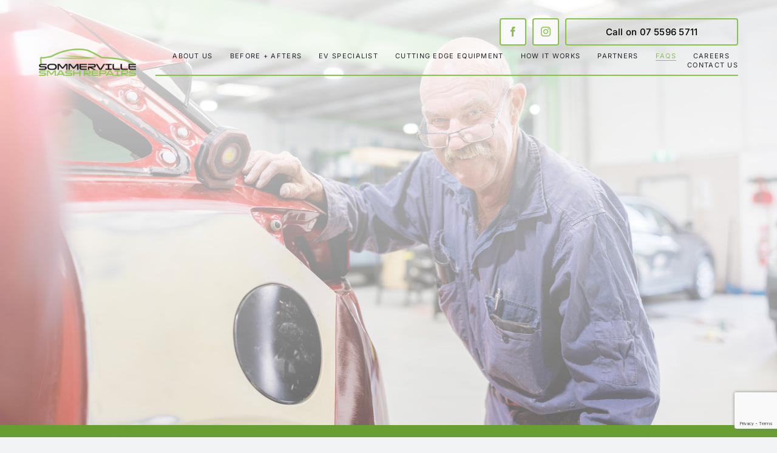

--- FILE ---
content_type: text/html; charset=UTF-8
request_url: https://sommervillesmashrepairs.com/faqs/
body_size: 19960
content:
<!DOCTYPE html>
<html class="avada-html-layout-wide avada-html-header-position-top avada-is-100-percent-template" lang="en-AU" prefix="og: http://ogp.me/ns# fb: http://ogp.me/ns/fb#">
<head>
	<meta http-equiv="X-UA-Compatible" content="IE=edge" />
	<meta http-equiv="Content-Type" content="text/html; charset=utf-8"/>
	<meta name="viewport" content="width=device-width, initial-scale=1" />
	<meta name='robots' content='index, follow, max-image-preview:large, max-snippet:-1, max-video-preview:-1' />
	<style>img:is([sizes="auto" i], [sizes^="auto," i]) { contain-intrinsic-size: 3000px 1500px }</style>
	
	<!-- This site is optimized with the Yoast SEO plugin v21.7 - https://yoast.com/wordpress/plugins/seo/ -->
	<title>FAQS - Sommerville Smash Repairs</title>
	<link rel="canonical" href="https://sommervillesmashrepairs.com/faqs/" />
	<meta property="og:locale" content="en_US" />
	<meta property="og:type" content="article" />
	<meta property="og:title" content="FAQS - Sommerville Smash Repairs" />
	<meta property="og:url" content="https://sommervillesmashrepairs.com/faqs/" />
	<meta property="og:site_name" content="Sommerville Smash Repairs" />
	<meta property="article:publisher" content="https://www.facebook.com/sommervillesmashrepairs" />
	<meta property="article:modified_time" content="2024-01-17T01:01:12+00:00" />
	<meta property="og:image" content="https://sommervillesmashrepairs.com/wp-content/uploads/2023/12/social-thumb-min.jpg" />
	<meta property="og:image:width" content="1200" />
	<meta property="og:image:height" content="675" />
	<meta property="og:image:type" content="image/jpeg" />
	<meta name="twitter:card" content="summary_large_image" />
	<meta name="twitter:label1" content="Est. reading time" />
	<meta name="twitter:data1" content="4 minutes" />
	<script type="application/ld+json" class="yoast-schema-graph">{"@context":"https://schema.org","@graph":[{"@type":"WebPage","@id":"https://sommervillesmashrepairs.com/faqs/","url":"https://sommervillesmashrepairs.com/faqs/","name":"FAQS - Sommerville Smash Repairs","isPartOf":{"@id":"https://sommervillesmashrepairs.com/#website"},"datePublished":"2023-10-12T06:36:41+00:00","dateModified":"2024-01-17T01:01:12+00:00","breadcrumb":{"@id":"https://sommervillesmashrepairs.com/faqs/#breadcrumb"},"inLanguage":"en-AU","potentialAction":[{"@type":"ReadAction","target":["https://sommervillesmashrepairs.com/faqs/"]}]},{"@type":"BreadcrumbList","@id":"https://sommervillesmashrepairs.com/faqs/#breadcrumb","itemListElement":[{"@type":"ListItem","position":1,"name":"Home","item":"https://sommervillesmashrepairs.com/"},{"@type":"ListItem","position":2,"name":"FAQS"}]},{"@type":"WebSite","@id":"https://sommervillesmashrepairs.com/#website","url":"https://sommervillesmashrepairs.com/","name":"Sommerville Smash Repairs","description":"","publisher":{"@id":"https://sommervillesmashrepairs.com/#organization"},"potentialAction":[{"@type":"SearchAction","target":{"@type":"EntryPoint","urlTemplate":"https://sommervillesmashrepairs.com/?s={search_term_string}"},"query-input":"required name=search_term_string"}],"inLanguage":"en-AU"},{"@type":"Organization","@id":"https://sommervillesmashrepairs.com/#organization","name":"Sommerville Smash Repairs","url":"https://sommervillesmashrepairs.com/","logo":{"@type":"ImageObject","inLanguage":"en-AU","@id":"https://sommervillesmashrepairs.com/#/schema/logo/image/","url":"https://sommervillesmashrepairs.com/wp-content/uploads/2023/10/logo-sommerville.png","contentUrl":"https://sommervillesmashrepairs.com/wp-content/uploads/2023/10/logo-sommerville.png","width":399,"height":112,"caption":"Sommerville Smash Repairs"},"image":{"@id":"https://sommervillesmashrepairs.com/#/schema/logo/image/"},"sameAs":["https://www.facebook.com/sommervillesmashrepairs"]}]}</script>
	<!-- / Yoast SEO plugin. -->


<link rel="alternate" type="application/rss+xml" title="Sommerville Smash Repairs &raquo; Feed" href="https://sommervillesmashrepairs.com/feed/" />
<link rel="alternate" type="application/rss+xml" title="Sommerville Smash Repairs &raquo; Comments Feed" href="https://sommervillesmashrepairs.com/comments/feed/" />
					<link rel="shortcut icon" href="https://sommervillesmashrepairs.com/wp-content/uploads/2023/12/64x64-sommerville-favicon.png" type="image/x-icon" />
		
					<!-- Apple Touch Icon -->
			<link rel="apple-touch-icon" sizes="180x180" href="https://sommervillesmashrepairs.com/wp-content/uploads/2023/12/180x180-sommerville-favicon.png">
		
					<!-- Android Icon -->
			<link rel="icon" sizes="192x192" href="https://sommervillesmashrepairs.com/wp-content/uploads/2023/12/192x192-sommerville-favicon.png">
		
					<!-- MS Edge Icon -->
			<meta name="msapplication-TileImage" content="https://sommervillesmashrepairs.com/wp-content/uploads/2023/12/270x270-sommerville-favicon.png">
				
		<meta property="og:title" content="FAQS"/>
		<meta property="og:type" content="article"/>
		<meta property="og:url" content="https://sommervillesmashrepairs.com/faqs/"/>
		<meta property="og:site_name" content="Sommerville Smash Repairs"/>
		<meta property="og:description" content="Frequently Asked Questions"/>

									<meta property="og:image" content="https://sommervillesmashrepairs.com/wp-content/uploads/2023/10/logo-sommerville.png"/>
							<link rel='stylesheet' id='fusion-dynamic-css-css' href='https://sommervillesmashrepairs.com/wp-content/uploads/fusion-styles/2c28417600c56a8f0a1ac72c3493cd10.min.css?ver=3.11.3' type='text/css' media='all' />
<script type="text/javascript" src="https://sommervillesmashrepairs.com/wp-includes/js/jquery/jquery.min.js?ver=3.7.1" id="jquery-core-js"></script>
<link rel="https://api.w.org/" href="https://sommervillesmashrepairs.com/wp-json/" /><link rel="alternate" title="JSON" type="application/json" href="https://sommervillesmashrepairs.com/wp-json/wp/v2/pages/35" /><link rel="EditURI" type="application/rsd+xml" title="RSD" href="https://sommervillesmashrepairs.com/xmlrpc.php?rsd" />
<meta name="generator" content="WordPress 6.8.3" />
<link rel='shortlink' href='https://sommervillesmashrepairs.com/?p=35' />
<link rel="alternate" title="oEmbed (JSON)" type="application/json+oembed" href="https://sommervillesmashrepairs.com/wp-json/oembed/1.0/embed?url=https%3A%2F%2Fsommervillesmashrepairs.com%2Ffaqs%2F" />
<link rel="alternate" title="oEmbed (XML)" type="text/xml+oembed" href="https://sommervillesmashrepairs.com/wp-json/oembed/1.0/embed?url=https%3A%2F%2Fsommervillesmashrepairs.com%2Ffaqs%2F&#038;format=xml" />
<link rel="preload" href="https://sommervillesmashrepairs.com/wp-content/themes/Avada/includes/lib/assets/fonts/icomoon/awb-icons.woff" as="font" type="font/woff" crossorigin><link rel="preload" href="//sommervillesmashrepairs.com/wp-content/themes/Avada/includes/lib/assets/fonts/fontawesome/webfonts/fa-solid-900.woff2" as="font" type="font/woff2" crossorigin><style type="text/css" id="css-fb-visibility">@media screen and (max-width: 640px){.fusion-no-small-visibility{display:none !important;}body .sm-text-align-center{text-align:center !important;}body .sm-text-align-left{text-align:left !important;}body .sm-text-align-right{text-align:right !important;}body .sm-flex-align-center{justify-content:center !important;}body .sm-flex-align-flex-start{justify-content:flex-start !important;}body .sm-flex-align-flex-end{justify-content:flex-end !important;}body .sm-mx-auto{margin-left:auto !important;margin-right:auto !important;}body .sm-ml-auto{margin-left:auto !important;}body .sm-mr-auto{margin-right:auto !important;}body .fusion-absolute-position-small{position:absolute;top:auto;width:100%;}.awb-sticky.awb-sticky-small{ position: sticky; top: var(--awb-sticky-offset,0); }}@media screen and (min-width: 641px) and (max-width: 1024px){.fusion-no-medium-visibility{display:none !important;}body .md-text-align-center{text-align:center !important;}body .md-text-align-left{text-align:left !important;}body .md-text-align-right{text-align:right !important;}body .md-flex-align-center{justify-content:center !important;}body .md-flex-align-flex-start{justify-content:flex-start !important;}body .md-flex-align-flex-end{justify-content:flex-end !important;}body .md-mx-auto{margin-left:auto !important;margin-right:auto !important;}body .md-ml-auto{margin-left:auto !important;}body .md-mr-auto{margin-right:auto !important;}body .fusion-absolute-position-medium{position:absolute;top:auto;width:100%;}.awb-sticky.awb-sticky-medium{ position: sticky; top: var(--awb-sticky-offset,0); }}@media screen and (min-width: 1025px){.fusion-no-large-visibility{display:none !important;}body .lg-text-align-center{text-align:center !important;}body .lg-text-align-left{text-align:left !important;}body .lg-text-align-right{text-align:right !important;}body .lg-flex-align-center{justify-content:center !important;}body .lg-flex-align-flex-start{justify-content:flex-start !important;}body .lg-flex-align-flex-end{justify-content:flex-end !important;}body .lg-mx-auto{margin-left:auto !important;margin-right:auto !important;}body .lg-ml-auto{margin-left:auto !important;}body .lg-mr-auto{margin-right:auto !important;}body .fusion-absolute-position-large{position:absolute;top:auto;width:100%;}.awb-sticky.awb-sticky-large{ position: sticky; top: var(--awb-sticky-offset,0); }}</style><meta name="generator" content="Powered by Slider Revolution 6.6.14 - responsive, Mobile-Friendly Slider Plugin for WordPress with comfortable drag and drop interface." />
<script>function setREVStartSize(e){
			//window.requestAnimationFrame(function() {
				window.RSIW = window.RSIW===undefined ? window.innerWidth : window.RSIW;
				window.RSIH = window.RSIH===undefined ? window.innerHeight : window.RSIH;
				try {
					var pw = document.getElementById(e.c).parentNode.offsetWidth,
						newh;
					pw = pw===0 || isNaN(pw) || (e.l=="fullwidth" || e.layout=="fullwidth") ? window.RSIW : pw;
					e.tabw = e.tabw===undefined ? 0 : parseInt(e.tabw);
					e.thumbw = e.thumbw===undefined ? 0 : parseInt(e.thumbw);
					e.tabh = e.tabh===undefined ? 0 : parseInt(e.tabh);
					e.thumbh = e.thumbh===undefined ? 0 : parseInt(e.thumbh);
					e.tabhide = e.tabhide===undefined ? 0 : parseInt(e.tabhide);
					e.thumbhide = e.thumbhide===undefined ? 0 : parseInt(e.thumbhide);
					e.mh = e.mh===undefined || e.mh=="" || e.mh==="auto" ? 0 : parseInt(e.mh,0);
					if(e.layout==="fullscreen" || e.l==="fullscreen")
						newh = Math.max(e.mh,window.RSIH);
					else{
						e.gw = Array.isArray(e.gw) ? e.gw : [e.gw];
						for (var i in e.rl) if (e.gw[i]===undefined || e.gw[i]===0) e.gw[i] = e.gw[i-1];
						e.gh = e.el===undefined || e.el==="" || (Array.isArray(e.el) && e.el.length==0)? e.gh : e.el;
						e.gh = Array.isArray(e.gh) ? e.gh : [e.gh];
						for (var i in e.rl) if (e.gh[i]===undefined || e.gh[i]===0) e.gh[i] = e.gh[i-1];
											
						var nl = new Array(e.rl.length),
							ix = 0,
							sl;
						e.tabw = e.tabhide>=pw ? 0 : e.tabw;
						e.thumbw = e.thumbhide>=pw ? 0 : e.thumbw;
						e.tabh = e.tabhide>=pw ? 0 : e.tabh;
						e.thumbh = e.thumbhide>=pw ? 0 : e.thumbh;
						for (var i in e.rl) nl[i] = e.rl[i]<window.RSIW ? 0 : e.rl[i];
						sl = nl[0];
						for (var i in nl) if (sl>nl[i] && nl[i]>0) { sl = nl[i]; ix=i;}
						var m = pw>(e.gw[ix]+e.tabw+e.thumbw) ? 1 : (pw-(e.tabw+e.thumbw)) / (e.gw[ix]);
						newh =  (e.gh[ix] * m) + (e.tabh + e.thumbh);
					}
					var el = document.getElementById(e.c);
					if (el!==null && el) el.style.height = newh+"px";
					el = document.getElementById(e.c+"_wrapper");
					if (el!==null && el) {
						el.style.height = newh+"px";
						el.style.display = "block";
					}
				} catch(e){
					console.log("Failure at Presize of Slider:" + e)
				}
			//});
		  };</script>
		<script type="text/javascript">
			var doc = document.documentElement;
			doc.setAttribute( 'data-useragent', navigator.userAgent );
		</script>
		<!-- Google tag (gtag.js) -->
<script async src="https://www.googletagmanager.com/gtag/js?id=G-4JBE071GRF"></script>
<script>
  window.dataLayer = window.dataLayer || [];
  function gtag(){dataLayer.push(arguments);}
  gtag('js', new Date());

  gtag('config', 'G-4JBE071GRF');
</script>
	</head>

<body class="wp-singular page-template page-template-100-width page-template-100-width-php page page-id-35 wp-theme-Avada wp-child-theme-Avada-Child-Theme awb-no-sidebars fusion-image-hovers fusion-pagination-sizing fusion-button_type-flat fusion-button_span-no fusion-button_gradient-linear avada-image-rollover-circle-yes avada-image-rollover-yes avada-image-rollover-direction-left fusion-body ltr fusion-sticky-header no-tablet-sticky-header no-mobile-sticky-header no-mobile-slidingbar no-mobile-totop avada-has-rev-slider-styles fusion-disable-outline fusion-sub-menu-fade mobile-logo-pos-left layout-wide-mode avada-has-boxed-modal-shadow-none layout-scroll-offset-full avada-has-zero-margin-offset-top fusion-top-header menu-text-align-center mobile-menu-design-classic fusion-show-pagination-text fusion-header-layout-v3 avada-responsive avada-footer-fx-none avada-menu-highlight-style-bar fusion-search-form-clean fusion-main-menu-search-overlay fusion-avatar-circle avada-dropdown-styles avada-blog-layout-large avada-blog-archive-layout-large avada-header-shadow-no avada-menu-icon-position-left avada-has-megamenu-shadow avada-has-mobile-menu-search avada-has-main-nav-search-icon avada-has-breadcrumb-mobile-hidden avada-has-titlebar-hide avada-header-border-color-full-transparent avada-has-pagination-width_height avada-flyout-menu-direction-fade avada-ec-views-v1" data-awb-post-id="35">
		<a class="skip-link screen-reader-text" href="#content">Skip to content</a>

	<div id="boxed-wrapper">
		
		<div id="wrapper" class="fusion-wrapper">
			<div id="home" style="position:relative;top:-1px;"></div>
												<div class="fusion-tb-header"><div class="fusion-fullwidth fullwidth-box fusion-builder-row-1 fusion-flex-container has-pattern-background has-mask-background custom-header hundred-percent-fullwidth non-hundred-percent-height-scrolling fusion-sticky-container fusion-custom-z-index fusion-absolute-container fusion-absolute-position-large" style="--link_hover_color: var(--awb-color5);--link_color: var(--awb-color1);--awb-border-radius-top-left:0px;--awb-border-radius-top-right:0px;--awb-border-radius-bottom-right:0px;--awb-border-radius-bottom-left:0px;--awb-z-index:9999;--awb-padding-top:30px;--awb-padding-right:5%;--awb-padding-bottom:16px;--awb-padding-left:5%;--awb-padding-right-medium:24px;--awb-padding-left-medium:24px;--awb-padding-top-small:10px;--awb-padding-right-small:16px;--awb-padding-bottom-small:0px;--awb-padding-left-small:0px;--awb-sticky-background-color:var(--awb-color1) !important;--awb-flex-wrap:wrap;" data-transition-offset="200" data-scroll-offset="0" data-sticky-small-visibility="1" data-sticky-medium-visibility="1" data-sticky-large-visibility="1" ><div class="fusion-builder-row fusion-row fusion-flex-align-items-stretch fusion-flex-justify-content-space-between fusion-flex-content-wrap" style="width:calc( 100% + 0px ) !important;max-width:calc( 100% + 0px ) !important;margin-left: calc(-0px / 2 );margin-right: calc(-0px / 2 );"><div class="fusion-layout-column fusion_builder_column fusion-builder-column-0 fusion_builder_column_1_6 1_6 fusion-flex-column fusion-flex-align-self-stretch header-logo laptop-with-margin" style="--awb-padding-top-medium:5px;--awb-padding-bottom-medium:5px;--awb-padding-left-medium:0px;--awb-padding-top-small:5px;--awb-padding-right-small:30px;--awb-padding-bottom-small:15px;--awb-padding-left-small:16px;--awb-bg-size:cover;--awb-width-large:16.666666666667%;--awb-margin-top-large:0px;--awb-spacing-right-large:0;--awb-margin-bottom-large:0px;--awb-spacing-left-large:0;--awb-width-medium:28%;--awb-order-medium:0;--awb-spacing-right-medium:0;--awb-spacing-left-medium:0;--awb-width-small:50%;--awb-order-small:0;--awb-spacing-right-small:0;--awb-spacing-left-small:0;"><div class="fusion-column-wrapper fusion-column-has-shadow fusion-flex-justify-content-flex-end fusion-content-layout-column"><div class="fusion-image-element " style="--awb-sticky-max-width:200px;--awb-max-width:250px;--awb-caption-title-font-family:var(--h2_typography-font-family);--awb-caption-title-font-weight:var(--h2_typography-font-weight);--awb-caption-title-font-style:var(--h2_typography-font-style);--awb-caption-title-size:var(--h2_typography-font-size);--awb-caption-title-transform:var(--h2_typography-text-transform);--awb-caption-title-line-height:var(--h2_typography-line-height);--awb-caption-title-letter-spacing:var(--h2_typography-letter-spacing);"><span class=" fusion-imageframe imageframe-none imageframe-1 hover-type-none"><a class="fusion-no-lightbox" href="/" target="_self"><img decoding="async" width="300" height="84" src="https://sommervillesmashrepairs.com/wp-content/uploads/2023/10/logo-sommerville.png" data-orig-src="https://sommervillesmashrepairs.com/wp-content/uploads/2023/10/logo-sommerville-300x84.png" alt class="lazyload img-responsive wp-image-10" srcset="data:image/svg+xml,%3Csvg%20xmlns%3D%27http%3A%2F%2Fwww.w3.org%2F2000%2Fsvg%27%20width%3D%27399%27%20height%3D%27112%27%20viewBox%3D%270%200%20399%20112%27%3E%3Crect%20width%3D%27399%27%20height%3D%27112%27%20fill-opacity%3D%220%22%2F%3E%3C%2Fsvg%3E" data-srcset="https://sommervillesmashrepairs.com/wp-content/uploads/2023/10/logo-sommerville-200x56.png 200w, https://sommervillesmashrepairs.com/wp-content/uploads/2023/10/logo-sommerville.png 399w" data-sizes="auto" data-orig-sizes="(max-width: 640px) 100vw, 300px" /></a></span></div></div></div><div class="fusion-layout-column fusion_builder_column fusion-builder-column-1 fusion_builder_column_5_6 5_6 fusion-flex-column fusion-flex-align-self-stretch header-right laptop-no-margin fusion-no-small-visibility fusion-no-medium-visibility" style="--awb-bg-size:cover;--awb-border-color:var(--awb-color4);--awb-border-bottom:2px;--awb-border-style:solid;--awb-width-large:83.333333333333%;--awb-margin-top-large:0px;--awb-spacing-right-large:0;--awb-margin-bottom-large:0px;--awb-spacing-left-large:216px;--awb-width-medium:56%;--awb-order-medium:0;--awb-spacing-right-medium:0;--awb-margin-bottom-medium:0;--awb-spacing-left-medium:216px;--awb-width-small:50%;--awb-order-small:0;--awb-margin-top-small:10px;--awb-spacing-right-small:0;--awb-spacing-left-small:216px;"><div class="fusion-column-wrapper fusion-column-has-shadow fusion-flex-justify-content-flex-end fusion-content-layout-row fusion-flex-align-items-center fusion-content-nowrap"><div class="fusion-builder-row fusion-builder-row-inner fusion-row fusion-flex-align-items-stretch fusion-flex-justify-content-space-between fusion-flex-content-wrap" style="width:calc( 100% + 0px ) !important;max-width:calc( 100% + 0px ) !important;margin-left: calc(-0px / 2 );margin-right: calc(-0px / 2 );"><div class="fusion-layout-column fusion_builder_column_inner fusion-builder-nested-column-0 fusion_builder_column_inner_1_1 1_1 fusion-flex-column fusion-no-small-visibility fusion-display-normal-only" style="--awb-bg-size:cover;--awb-width-large:100%;--awb-margin-top-large:0px;--awb-spacing-right-large:0;--awb-margin-bottom-large:10px;--awb-spacing-left-large:0;--awb-width-medium:90%;--awb-order-medium:0;--awb-spacing-right-medium:0;--awb-margin-bottom-medium:0;--awb-spacing-left-medium:0;--awb-width-small:85%;--awb-order-small:0;--awb-spacing-right-small:0;--awb-spacing-left-small:0;"><div class="fusion-column-wrapper fusion-column-has-shadow fusion-flex-justify-content-flex-end fusion-content-layout-row"><div class="fusion-social-links fusion-social-links-1" style="--awb-margin-top:0px;--awb-margin-right:0px;--awb-margin-bottom:0px;--awb-margin-left:0px;--awb-margin-top-medium:6px;--awb-box-border-top:2px;--awb-box-border-right:2px;--awb-box-border-bottom:2px;--awb-box-border-left:2px;--awb-box-padding-top:0.77rem;--awb-box-padding-right:0.75rem;--awb-box-padding-bottom:0.77rem;--awb-box-padding-left:0.75rem;--awb-icon-colors-hover:var(--awb-color4);--awb-box-colors-hover:var(--awb-color1);--awb-box-border-color:var(--awb-color4);--awb-box-border-color-hover:var(--awb-color4);"><div class="fusion-social-networks boxed-icons color-type-custom"><div class="fusion-social-networks-wrapper"><a class="fusion-social-network-icon fusion-tooltip fusion-facebook awb-icon-facebook" style="color:var(--awb-color4);font-size:16px;width:16px;background-color:var(--awb-color2);border-color:var(--awb-color2);border-radius:4px;" data-placement="top" data-title="Facebook" data-toggle="tooltip" title="Facebook" aria-label="facebook" target="_blank" rel="noopener noreferrer" href="https://www.facebook.com/sommervillesmashrepairs"></a><a class="fusion-social-network-icon fusion-tooltip fusion-instagram awb-icon-instagram" style="color:var(--awb-color4);font-size:16px;width:16px;background-color:var(--awb-color2);border-color:var(--awb-color2);border-radius:4px;" data-placement="top" data-title="Instagram" data-toggle="tooltip" title="Instagram" aria-label="instagram" target="_blank" rel="noopener noreferrer" href="https://www.instagram.com/sommervillesmashrepairs/"></a></div></div></div><div style="text-align:right;"><a class="fusion-button button-flat fusion-button-default-size button-custom fusion-button-default button-1 fusion-button-default-span fusion-button-default-type fusion-no-small-visibility button-same-width" style="--button_accent_color:var(--awb-color8);--button_border_color:var(--awb-color4);--button_accent_hover_color:var(--awb-color8);--button_border_hover_color:var(--awb-color4);--button_border_width-top:2px;--button_border_width-right:2px;--button_border_width-bottom:2px;--button_border_width-left:2px;--button_gradient_top_color:rgba(242,243,245,0);--button_gradient_bottom_color:rgba(242,243,245,0);--button_gradient_top_color_hover:var(--awb-color4);--button_gradient_bottom_color_hover:var(--awb-color4);--button_font_size:15px;--button_line_height:1;--button_margin-left:10px;" target="_self" data-hover="text_slide_down" href="tel:0755965711"><div class="awb-button-text-transition"><span class="fusion-button-text">Call on 07 5596 5711</span><span class="fusion-button-text">Call on 07 5596 5711</span></div></a></div></div></div><div class="fusion-layout-column fusion_builder_column_inner fusion-builder-nested-column-1 fusion_builder_column_inner_1_1 1_1 fusion-flex-column" style="--awb-padding-top-medium:0px;--awb-padding-right-medium:0px;--awb-padding-bottom-medium:0px;--awb-padding-left-medium:0px;--awb-bg-size:cover;--awb-width-large:100%;--awb-margin-top-large:0px;--awb-spacing-right-large:0;--awb-margin-bottom-large:8px;--awb-spacing-left-large:0;--awb-width-medium:10%;--awb-order-medium:1;--awb-spacing-right-medium:0;--awb-margin-bottom-medium:0;--awb-spacing-left-medium:0;--awb-width-small:100%;--awb-order-small:0;--awb-spacing-right-small:0;--awb-spacing-left-small:0;"><div class="fusion-column-wrapper fusion-column-has-shadow fusion-flex-justify-content-flex-end fusion-content-layout-row fusion-flex-align-items-center"><nav class="awb-menu awb-menu_row awb-menu_em-hover mobile-mode-collapse-to-button awb-menu_icons-left awb-menu_dc-yes mobile-trigger-fullwidth-off awb-menu_mobile-toggle awb-menu_indent-left mobile-size-full-absolute loading mega-menu-loading awb-menu_desktop awb-menu_dropdown awb-menu_expand-right awb-menu_transition-slide_up custom-header-menu" style="--awb-font-size:14px;--awb-line-height:1;--awb-margin-top:0px;--awb-margin-bottom:0px;--awb-text-transform:uppercase;--awb-min-height:30px;--awb-gap:28px;--awb-justify-content:flex-end;--awb-border-bottom:1px;--awb-color:var(--awb-color7);--awb-letter-spacing:1.3px;--awb-active-color:var(--awb-color4);--awb-active-border-bottom:1px;--awb-active-border-color:var(--awb-color4);--awb-submenu-color:var(--awb-color3);--awb-submenu-bg:var(--awb-color1);--awb-submenu-sep-color:rgba(12,29,40,0.14);--awb-submenu-items-padding-top:10px;--awb-submenu-items-padding-bottom:10px;--awb-submenu-space:50px;--awb-submenu-font-size:15px;--awb-submenu-text-transform:uppercase;--awb-icons-color:var(--awb-color1);--awb-main-justify-content:flex-start;--awb-sub-justify-content:flex-start;--awb-mobile-nav-button-align-hor:flex-end;--awb-mobile-nav-items-height:47;--awb-mobile-trigger-font-size:25px;--awb-trigger-padding-right:0px;--awb-mobile-trigger-color:var(--awb-color4);--awb-mobile-trigger-background-color:rgba(255,255,255,0);--awb-mobile-nav-trigger-bottom-margin:30px;--awb-mobile-text-transform:uppercase;--awb-mobile-sticky-max-height:100vh;--awb-justify-title:flex-start;--awb-mobile-justify:flex-start;--awb-mobile-caret-left:auto;--awb-mobile-caret-right:0;--awb-fusion-font-family-typography:var(--awb-typography4-font-family);--awb-fusion-font-weight-typography:var(--awb-typography4-font-weight);--awb-fusion-font-style-typography:var(--awb-typography4-font-style);--awb-fusion-font-family-submenu-typography:inherit;--awb-fusion-font-style-submenu-typography:normal;--awb-fusion-font-weight-submenu-typography:400;--awb-fusion-font-family-mobile-typography:inherit;--awb-fusion-font-style-mobile-typography:normal;--awb-fusion-font-weight-mobile-typography:400;" aria-label="Menu" data-breakpoint="1024" data-count="0" data-transition-type="left" data-transition-time="300" data-expand="right"><button type="button" class="awb-menu__m-toggle awb-menu__m-toggle_no-text" aria-expanded="false" aria-controls="menu-main-menu"><span class="awb-menu__m-toggle-inner"><span class="collapsed-nav-text"><span class="screen-reader-text">Toggle Navigation</span></span><span class="awb-menu__m-collapse-icon awb-menu__m-collapse-icon_no-text"><span class="awb-menu__m-collapse-icon-open awb-menu__m-collapse-icon-open_no-text fa-bars fas"></span><span class="awb-menu__m-collapse-icon-close awb-menu__m-collapse-icon-close_no-text feather-icon-x"></span></span></span></button><ul id="menu-main-navigation" class="fusion-menu awb-menu__main-ul awb-menu__main-ul_row"><li  id="menu-item-46"  class="menu-item menu-item-type-post_type menu-item-object-page menu-item-46 awb-menu__li awb-menu__main-li awb-menu__main-li_regular"  data-item-id="46"><span class="awb-menu__main-background-default awb-menu__main-background-default_left"></span><span class="awb-menu__main-background-active awb-menu__main-background-active_left"></span><a  href="https://sommervillesmashrepairs.com/about-us/" class="awb-menu__main-a awb-menu__main-a_regular"><span class="menu-text">About Us</span></a></li><li  id="menu-item-45"  class="menu-item menu-item-type-post_type menu-item-object-page menu-item-45 awb-menu__li awb-menu__main-li awb-menu__main-li_regular"  data-item-id="45"><span class="awb-menu__main-background-default awb-menu__main-background-default_left"></span><span class="awb-menu__main-background-active awb-menu__main-background-active_left"></span><a  href="https://sommervillesmashrepairs.com/before-afters/" class="awb-menu__main-a awb-menu__main-a_regular"><span class="menu-text">Before + Afters</span></a></li><li  id="menu-item-44"  class="menu-item menu-item-type-post_type menu-item-object-page menu-item-44 awb-menu__li awb-menu__main-li awb-menu__main-li_regular"  data-item-id="44"><span class="awb-menu__main-background-default awb-menu__main-background-default_left"></span><span class="awb-menu__main-background-active awb-menu__main-background-active_left"></span><a  href="https://sommervillesmashrepairs.com/ev-specialist/" class="awb-menu__main-a awb-menu__main-a_regular"><span class="menu-text">EV Specialist</span></a></li><li  id="menu-item-43"  class="menu-item menu-item-type-post_type menu-item-object-page menu-item-43 awb-menu__li awb-menu__main-li awb-menu__main-li_regular"  data-item-id="43"><span class="awb-menu__main-background-default awb-menu__main-background-default_left"></span><span class="awb-menu__main-background-active awb-menu__main-background-active_left"></span><a  href="https://sommervillesmashrepairs.com/cutting-edge-equipment/" class="awb-menu__main-a awb-menu__main-a_regular"><span class="menu-text">Cutting Edge Equipment</span></a></li><li  id="menu-item-42"  class="menu-item menu-item-type-post_type menu-item-object-page menu-item-42 awb-menu__li awb-menu__main-li awb-menu__main-li_regular"  data-item-id="42"><span class="awb-menu__main-background-default awb-menu__main-background-default_left"></span><span class="awb-menu__main-background-active awb-menu__main-background-active_left"></span><a  href="https://sommervillesmashrepairs.com/how-it-works/" class="awb-menu__main-a awb-menu__main-a_regular"><span class="menu-text">How It Works</span></a></li><li  id="menu-item-41"  class="menu-item menu-item-type-post_type menu-item-object-page menu-item-41 awb-menu__li awb-menu__main-li awb-menu__main-li_regular"  data-item-id="41"><span class="awb-menu__main-background-default awb-menu__main-background-default_left"></span><span class="awb-menu__main-background-active awb-menu__main-background-active_left"></span><a  href="https://sommervillesmashrepairs.com/partners/" class="awb-menu__main-a awb-menu__main-a_regular"><span class="menu-text">Partners</span></a></li><li  id="menu-item-40"  class="menu-item menu-item-type-post_type menu-item-object-page current-menu-item page_item page-item-35 current_page_item menu-item-40 awb-menu__li awb-menu__main-li awb-menu__main-li_regular"  data-item-id="40"><span class="awb-menu__main-background-default awb-menu__main-background-default_left"></span><span class="awb-menu__main-background-active awb-menu__main-background-active_left"></span><a  href="https://sommervillesmashrepairs.com/faqs/" class="awb-menu__main-a awb-menu__main-a_regular" aria-current="page"><span class="menu-text">FAQS</span></a></li><li  id="menu-item-726"  class="menu-item menu-item-type-post_type menu-item-object-page menu-item-726 awb-menu__li awb-menu__main-li awb-menu__main-li_regular"  data-item-id="726"><span class="awb-menu__main-background-default awb-menu__main-background-default_left"></span><span class="awb-menu__main-background-active awb-menu__main-background-active_left"></span><a  href="https://sommervillesmashrepairs.com/careers/" class="awb-menu__main-a awb-menu__main-a_regular"><span class="menu-text">Careers</span></a></li><li  id="menu-item-39"  class="menu-item menu-item-type-post_type menu-item-object-page menu-item-39 awb-menu__li awb-menu__main-li awb-menu__main-li_regular"  data-item-id="39"><span class="awb-menu__main-background-default awb-menu__main-background-default_left"></span><span class="awb-menu__main-background-active awb-menu__main-background-active_left"></span><a  href="https://sommervillesmashrepairs.com/contact-us/" class="awb-menu__main-a awb-menu__main-a_regular"><span class="menu-text">Contact Us</span></a></li></ul></nav></div></div></div></div></div><div class="fusion-layout-column fusion_builder_column fusion-builder-column-2 fusion_builder_column_2_3 2_3 fusion-flex-column fusion-flex-align-self-stretch header-right fusion-no-large-visibility" style="--awb-bg-size:cover;--awb-border-color:var(--awb-color4);--awb-border-style:solid;--awb-width-large:66.666666666667%;--awb-margin-top-large:0px;--awb-spacing-right-large:0;--awb-margin-bottom-large:0px;--awb-spacing-left-large:16px;--awb-width-medium:56%;--awb-order-medium:0;--awb-spacing-right-medium:0;--awb-margin-bottom-medium:0;--awb-spacing-left-medium:16px;--awb-width-small:50%;--awb-order-small:0;--awb-margin-top-small:0px;--awb-spacing-right-small:0;--awb-spacing-left-small:16px;"><div class="fusion-column-wrapper fusion-column-has-shadow fusion-flex-justify-content-flex-end fusion-content-layout-row fusion-flex-align-items-center fusion-content-nowrap"><div class="fusion-builder-row fusion-builder-row-inner fusion-row fusion-flex-align-items-stretch fusion-flex-justify-content-space-between fusion-flex-content-wrap" style="width:calc( 100% + 0px ) !important;max-width:calc( 100% + 0px ) !important;margin-left: calc(-0px / 2 );margin-right: calc(-0px / 2 );"><div class="fusion-layout-column fusion_builder_column_inner fusion-builder-nested-column-2 fusion_builder_column_inner_1_1 1_1 fusion-flex-column fusion-no-small-visibility fusion-no-medium-visibility" style="--awb-bg-size:cover;--awb-width-large:100%;--awb-margin-top-large:0px;--awb-spacing-right-large:0;--awb-margin-bottom-large:10px;--awb-spacing-left-large:0;--awb-width-medium:90%;--awb-order-medium:0;--awb-spacing-right-medium:0;--awb-margin-bottom-medium:0;--awb-spacing-left-medium:0;--awb-width-small:85%;--awb-order-small:0;--awb-spacing-right-small:0;--awb-spacing-left-small:0;"><div class="fusion-column-wrapper fusion-column-has-shadow fusion-flex-justify-content-space-between fusion-content-layout-row"><div class="fusion-social-links fusion-social-links-2" style="--awb-margin-top:5px;--awb-margin-right:0px;--awb-margin-bottom:0px;--awb-margin-left:0px;--awb-margin-top-medium:0px;--awb-box-border-top:2px;--awb-box-border-right:2px;--awb-box-border-bottom:2px;--awb-box-border-left:2px;--awb-box-padding-top:0.77rem;--awb-box-padding-right:0.75rem;--awb-box-padding-bottom:0.77rem;--awb-box-padding-left:0.75rem;--awb-icon-colors-hover:var(--awb-color4);--awb-box-colors-hover:var(--awb-color1);--awb-box-border-color:var(--awb-color4);--awb-box-border-color-hover:var(--awb-color4);"><div class="fusion-social-networks boxed-icons color-type-custom"><div class="fusion-social-networks-wrapper"><a class="fusion-social-network-icon fusion-tooltip fusion-facebook awb-icon-facebook" style="color:var(--awb-color4);font-size:16px;width:16px;background-color:var(--awb-color2);border-color:var(--awb-color2);border-radius:4px;" data-placement="top" data-title="Facebook" data-toggle="tooltip" title="Facebook" aria-label="facebook" target="_blank" rel="noopener noreferrer" href="#"></a></div></div></div><div style="text-align:right;"><a class="fusion-button button-flat fusion-button-default-size button-custom fusion-button-default button-2 fusion-button-default-span fusion-button-default-type fusion-no-small-visibility button-same-width" style="--button_accent_color:var(--awb-color8);--button_border_color:var(--awb-color4);--button_accent_hover_color:var(--awb-color8);--button_border_hover_color:var(--awb-color4);--button_border_width-top:2px;--button_border_width-right:2px;--button_border_width-bottom:2px;--button_border_width-left:2px;--button_gradient_top_color:rgba(242,243,245,0);--button_gradient_bottom_color:rgba(242,243,245,0);--button_gradient_top_color_hover:var(--awb-color4);--button_gradient_bottom_color_hover:var(--awb-color4);--button_font_size:15px;--button_line_height:1;--button_margin-left:10px;" target="_self" data-hover="text_slide_down" href="tel:0755965711"><div class="awb-button-text-transition"><span class="fusion-button-text">Call on 07 5596 5711</span><span class="fusion-button-text">Call on 07 5596 5711</span></div></a></div><div style="text-align:right;"><a class="fusion-button button-flat fusion-button-default-size button-custom fusion-button-default button-3 fusion-button-default-span fusion-button-default-type fusion-no-small-visibility button-same-width" style="--button_accent_color:var(--awb-color8);--button_border_color:var(--awb-color8);--button_accent_hover_color:var(--awb-color8);--button_border_hover_color:var(--awb-color3);--button_border_width-top:1px;--button_border_width-right:1px;--button_border_width-bottom:1px;--button_border_width-left:1px;--button_gradient_top_color:var(--awb-color5);--button_gradient_bottom_color:var(--awb-color5);--button_gradient_top_color_hover:var(--awb-color4);--button_gradient_bottom_color_hover:var(--awb-color4);--button_font_size:15px;--button_line_height:1;--button_margin-left:10px;" target="_self" data-hover="text_slide_down" href="#"><div class="awb-button-text-transition"><span class="fusion-button-text">Book in your car</span><span class="fusion-button-text">Book in your car</span></div></a></div></div></div><div class="fusion-layout-column fusion_builder_column_inner fusion-builder-nested-column-3 fusion_builder_column_inner_1_1 1_1 fusion-flex-column fusion-no-large-visibility" style="--awb-padding-top-medium:0px;--awb-padding-right-medium:0px;--awb-padding-bottom-medium:0px;--awb-padding-left-medium:0px;--awb-bg-size:cover;--awb-width-large:100%;--awb-margin-top-large:0px;--awb-spacing-right-large:0;--awb-margin-bottom-large:8px;--awb-spacing-left-large:0;--awb-width-medium:80%;--awb-order-medium:1;--awb-spacing-right-medium:0;--awb-margin-bottom-medium:0;--awb-spacing-left-medium:0;--awb-width-small:66.666666666667%;--awb-order-small:0;--awb-spacing-right-small:0;--awb-spacing-left-small:0;"><div class="fusion-column-wrapper fusion-column-has-shadow fusion-flex-justify-content-flex-end fusion-content-layout-row fusion-flex-align-items-center"><a class="fb-icon-element-1 fb-icon-element fontawesome-icon fa-phone-alt fas circle-no fusion-text-flow fusion-link phone_number" style="--awb-iconcolor:var(--awb-color4);--awb-iconcolor-hover:var(--awb-color4);--awb-font-size:20px;--awb-margin-right:10px;" href="tel:0755965711" aria-label="Link to tel:0755965711" target="_self"></a></div></div><div class="fusion-layout-column fusion_builder_column_inner fusion-builder-nested-column-4 fusion_builder_column_inner_1_1 1_1 fusion-flex-column" style="--awb-padding-top-medium:0px;--awb-padding-right-medium:0px;--awb-padding-bottom-medium:0px;--awb-padding-left-medium:0px;--awb-bg-size:cover;--awb-width-large:100%;--awb-margin-top-large:0px;--awb-spacing-right-large:0;--awb-margin-bottom-large:8px;--awb-spacing-left-large:0;--awb-width-medium:20%;--awb-order-medium:1;--awb-spacing-right-medium:0;--awb-margin-bottom-medium:0;--awb-spacing-left-medium:0;--awb-width-small:33.333333333333%;--awb-order-small:0;--awb-spacing-right-small:0;--awb-spacing-left-small:0;"><div class="fusion-column-wrapper fusion-column-has-shadow fusion-flex-justify-content-flex-end fusion-content-layout-row fusion-flex-align-items-center"><nav class="awb-menu awb-menu_row awb-menu_em-hover mobile-mode-collapse-to-button awb-menu_icons-left awb-menu_dc-yes mobile-trigger-fullwidth-off awb-menu_mobile-toggle awb-menu_indent-left mobile-size-full-absolute loading mega-menu-loading awb-menu_desktop awb-menu_dropdown awb-menu_expand-right awb-menu_transition-slide_up custom-header-menu" style="--awb-font-size:14px;--awb-line-height:1;--awb-margin-top:0px;--awb-margin-bottom:0px;--awb-text-transform:uppercase;--awb-min-height:30px;--awb-gap:30px;--awb-justify-content:flex-end;--awb-border-bottom:1px;--awb-color:var(--awb-color7);--awb-letter-spacing:1.3px;--awb-active-color:var(--awb-color4);--awb-active-border-bottom:1px;--awb-active-border-color:var(--awb-color4);--awb-submenu-color:var(--awb-color3);--awb-submenu-bg:var(--awb-color1);--awb-submenu-sep-color:rgba(12,29,40,0.14);--awb-submenu-items-padding-top:10px;--awb-submenu-items-padding-bottom:10px;--awb-submenu-space:50px;--awb-submenu-font-size:15px;--awb-submenu-text-transform:uppercase;--awb-icons-color:var(--awb-color1);--awb-main-justify-content:flex-start;--awb-sub-justify-content:flex-start;--awb-mobile-nav-button-align-hor:flex-end;--awb-mobile-nav-items-height:47;--awb-mobile-trigger-font-size:25px;--awb-trigger-padding-right:0px;--awb-mobile-trigger-color:var(--awb-color4);--awb-mobile-trigger-background-color:rgba(255,255,255,0);--awb-mobile-nav-trigger-bottom-margin:12px;--awb-mobile-text-transform:uppercase;--awb-mobile-sticky-max-height:100vh;--awb-justify-title:flex-start;--awb-mobile-justify:flex-start;--awb-mobile-caret-left:auto;--awb-mobile-caret-right:0;--awb-fusion-font-family-typography:var(--awb-typography4-font-family);--awb-fusion-font-weight-typography:var(--awb-typography4-font-weight);--awb-fusion-font-style-typography:var(--awb-typography4-font-style);--awb-fusion-font-family-submenu-typography:inherit;--awb-fusion-font-style-submenu-typography:normal;--awb-fusion-font-weight-submenu-typography:400;--awb-fusion-font-family-mobile-typography:inherit;--awb-fusion-font-style-mobile-typography:normal;--awb-fusion-font-weight-mobile-typography:400;" aria-label="Menu" data-breakpoint="1024" data-count="1" data-transition-type="left" data-transition-time="300" data-expand="right"><button type="button" class="awb-menu__m-toggle awb-menu__m-toggle_no-text" aria-expanded="false" aria-controls="menu-main-menu"><span class="awb-menu__m-toggle-inner"><span class="collapsed-nav-text"><span class="screen-reader-text">Toggle Navigation</span></span><span class="awb-menu__m-collapse-icon awb-menu__m-collapse-icon_no-text"><span class="awb-menu__m-collapse-icon-open awb-menu__m-collapse-icon-open_no-text fa-bars fas"></span><span class="awb-menu__m-collapse-icon-close awb-menu__m-collapse-icon-close_no-text feather-icon-x"></span></span></span></button><ul id="menu-main-navigation-1" class="fusion-menu awb-menu__main-ul awb-menu__main-ul_row"><li   class="menu-item menu-item-type-post_type menu-item-object-page menu-item-46 awb-menu__li awb-menu__main-li awb-menu__main-li_regular"  data-item-id="46"><span class="awb-menu__main-background-default awb-menu__main-background-default_left"></span><span class="awb-menu__main-background-active awb-menu__main-background-active_left"></span><a  href="https://sommervillesmashrepairs.com/about-us/" class="awb-menu__main-a awb-menu__main-a_regular"><span class="menu-text">About Us</span></a></li><li   class="menu-item menu-item-type-post_type menu-item-object-page menu-item-45 awb-menu__li awb-menu__main-li awb-menu__main-li_regular"  data-item-id="45"><span class="awb-menu__main-background-default awb-menu__main-background-default_left"></span><span class="awb-menu__main-background-active awb-menu__main-background-active_left"></span><a  href="https://sommervillesmashrepairs.com/before-afters/" class="awb-menu__main-a awb-menu__main-a_regular"><span class="menu-text">Before + Afters</span></a></li><li   class="menu-item menu-item-type-post_type menu-item-object-page menu-item-44 awb-menu__li awb-menu__main-li awb-menu__main-li_regular"  data-item-id="44"><span class="awb-menu__main-background-default awb-menu__main-background-default_left"></span><span class="awb-menu__main-background-active awb-menu__main-background-active_left"></span><a  href="https://sommervillesmashrepairs.com/ev-specialist/" class="awb-menu__main-a awb-menu__main-a_regular"><span class="menu-text">EV Specialist</span></a></li><li   class="menu-item menu-item-type-post_type menu-item-object-page menu-item-43 awb-menu__li awb-menu__main-li awb-menu__main-li_regular"  data-item-id="43"><span class="awb-menu__main-background-default awb-menu__main-background-default_left"></span><span class="awb-menu__main-background-active awb-menu__main-background-active_left"></span><a  href="https://sommervillesmashrepairs.com/cutting-edge-equipment/" class="awb-menu__main-a awb-menu__main-a_regular"><span class="menu-text">Cutting Edge Equipment</span></a></li><li   class="menu-item menu-item-type-post_type menu-item-object-page menu-item-42 awb-menu__li awb-menu__main-li awb-menu__main-li_regular"  data-item-id="42"><span class="awb-menu__main-background-default awb-menu__main-background-default_left"></span><span class="awb-menu__main-background-active awb-menu__main-background-active_left"></span><a  href="https://sommervillesmashrepairs.com/how-it-works/" class="awb-menu__main-a awb-menu__main-a_regular"><span class="menu-text">How It Works</span></a></li><li   class="menu-item menu-item-type-post_type menu-item-object-page menu-item-41 awb-menu__li awb-menu__main-li awb-menu__main-li_regular"  data-item-id="41"><span class="awb-menu__main-background-default awb-menu__main-background-default_left"></span><span class="awb-menu__main-background-active awb-menu__main-background-active_left"></span><a  href="https://sommervillesmashrepairs.com/partners/" class="awb-menu__main-a awb-menu__main-a_regular"><span class="menu-text">Partners</span></a></li><li   class="menu-item menu-item-type-post_type menu-item-object-page current-menu-item page_item page-item-35 current_page_item menu-item-40 awb-menu__li awb-menu__main-li awb-menu__main-li_regular"  data-item-id="40"><span class="awb-menu__main-background-default awb-menu__main-background-default_left"></span><span class="awb-menu__main-background-active awb-menu__main-background-active_left"></span><a  href="https://sommervillesmashrepairs.com/faqs/" class="awb-menu__main-a awb-menu__main-a_regular" aria-current="page"><span class="menu-text">FAQS</span></a></li><li   class="menu-item menu-item-type-post_type menu-item-object-page menu-item-726 awb-menu__li awb-menu__main-li awb-menu__main-li_regular"  data-item-id="726"><span class="awb-menu__main-background-default awb-menu__main-background-default_left"></span><span class="awb-menu__main-background-active awb-menu__main-background-active_left"></span><a  href="https://sommervillesmashrepairs.com/careers/" class="awb-menu__main-a awb-menu__main-a_regular"><span class="menu-text">Careers</span></a></li><li   class="menu-item menu-item-type-post_type menu-item-object-page menu-item-39 awb-menu__li awb-menu__main-li awb-menu__main-li_regular"  data-item-id="39"><span class="awb-menu__main-background-default awb-menu__main-background-default_left"></span><span class="awb-menu__main-background-active awb-menu__main-background-active_left"></span><a  href="https://sommervillesmashrepairs.com/contact-us/" class="awb-menu__main-a awb-menu__main-a_regular"><span class="menu-text">Contact Us</span></a></li></ul></nav></div></div></div></div></div></div></div>
</div>		<div id="sliders-container" class="fusion-slider-visibility">
					</div>
											
			
						<main id="main" class="clearfix width-100">
				<div class="fusion-row" style="max-width:100%;">
<section id="content" class="full-width">
					<div id="post-35" class="post-35 page type-page status-publish hentry">
			<span class="entry-title rich-snippet-hidden">FAQS</span><span class="vcard rich-snippet-hidden"><span class="fn"><a href="https://sommervillesmashrepairs.com/author/yews-admin/" title="Posts by yews-admin" rel="author">yews-admin</a></span></span><span class="updated rich-snippet-hidden">2024-01-17T11:01:12+10:00</span>						<div class="post-content">
				<div class="fusion-fullwidth fullwidth-box fusion-builder-row-2 fusion-flex-container has-pattern-background has-mask-background fusion-parallax-none hero-sec nonhundred-percent-fullwidth non-hundred-percent-height-scrolling lazyload" style="--link_color: var(--awb-color4);--awb-border-radius-top-left:0px;--awb-border-radius-top-right:0px;--awb-border-radius-bottom-right:0px;--awb-border-radius-bottom-left:0px;--awb-padding-top-medium:5%;--awb-padding-bottom-medium:5%;--awb-min-height:700px;--awb-min-height-medium:600px;--awb-background-color-small:var(--awb-color3);--awb-background-image:linear-gradient(180deg, rgba(255,255,255,0.85) 0%,rgba(255,255,255,0.4) 100%);;--awb-background-size:cover;--awb-flex-wrap:wrap;" data-bg="https://sommervillesmashrepairs.com/wp-content/uploads/2023/12/FAQ-banner-sommerville.jpg" data-bg-gradient="linear-gradient(180deg, rgba(255,255,255,0.85) 0%,rgba(255,255,255,0.4) 100%)" ><div class="fusion-builder-row fusion-row fusion-flex-align-items-center fusion-flex-content-wrap" style="max-width:1456px;margin-left: calc(-4% / 2 );margin-right: calc(-4% / 2 );"><div class="fusion-layout-column fusion_builder_column fusion-builder-column-3 fusion_builder_column_3_5 3_5 fusion-flex-column fusion-no-small-visibility" style="--awb-bg-size:cover;--awb-width-large:60%;--awb-margin-top-large:0px;--awb-spacing-right-large:3.2%;--awb-margin-bottom-large:0px;--awb-spacing-left-large:3.2%;--awb-width-medium:50%;--awb-order-medium:0;--awb-spacing-right-medium:3.84%;--awb-spacing-left-medium:3.84%;--awb-width-small:100%;--awb-order-small:0;--awb-spacing-right-small:1.92%;--awb-spacing-left-small:1.92%;"><div class="fusion-column-wrapper fusion-column-has-shadow fusion-flex-justify-content-flex-start fusion-content-layout-column"></div></div></div></div><div class="fusion-fullwidth fullwidth-box fusion-builder-row-3 fusion-flex-container has-pattern-background has-mask-background fusion-parallax-none nonhundred-percent-fullwidth non-hundred-percent-height-scrolling lazyload" style="--link_hover_color: var(--awb-color8);--awb-background-position-medium:center center;--awb-border-radius-top-left:0px;--awb-border-radius-top-right:0px;--awb-border-radius-bottom-right:0px;--awb-border-radius-bottom-left:0px;--awb-padding-top:80px;--awb-padding-bottom:90px;--awb-padding-top-medium:40px;--awb-padding-bottom-medium:40px;--awb-padding-top-small:50px;--awb-padding-bottom-small:50px;--awb-background-size:cover;--awb-flex-wrap:wrap;" data-bg="https://sommervillesmashrepairs.com/wp-content/uploads/2023/10/electric-vehicle.jpg" ><div class="fusion-builder-row fusion-row fusion-flex-align-items-flex-start fusion-flex-justify-content-space-between fusion-flex-content-wrap" style="max-width:1456px;margin-left: calc(-4% / 2 );margin-right: calc(-4% / 2 );"><div class="fusion-layout-column fusion_builder_column fusion-builder-column-4 fusion_builder_column_1_2 1_2 fusion-flex-column fusion-no-small-visibility" style="--awb-bg-blend:saturation;--awb-bg-size:;--awb-width-large:50%;--awb-margin-top-large:0px;--awb-spacing-right-large:3.84%;--awb-margin-bottom-large:0px;--awb-spacing-left-large:3.84%;--awb-width-medium:40%;--awb-order-medium:0;--awb-spacing-right-medium:4.8%;--awb-spacing-left-medium:4.8%;--awb-width-small:100%;--awb-order-small:0;--awb-spacing-right-small:1.92%;--awb-spacing-left-small:1.92%;"><div class="fusion-column-wrapper fusion-column-has-shadow fusion-flex-justify-content-flex-start fusion-content-layout-column"></div></div><div class="fusion-layout-column fusion_builder_column fusion-builder-column-5 fusion_builder_column_1_2 1_2 fusion-flex-column" style="--awb-padding-left:60px;--awb-padding-left-medium:0px;--awb-padding-top-small:16px;--awb-padding-right-small:16px;--awb-padding-bottom-small:16px;--awb-padding-left-small:16px;--awb-bg-color-small:rgba(255,255,255,0.8);--awb-bg-color-small-hover:rgba(255,255,255,0.8);--awb-bg-size:cover;--awb-width-large:50%;--awb-margin-top-large:0px;--awb-spacing-right-large:3.84%;--awb-margin-bottom-large:0px;--awb-spacing-left-large:3.84%;--awb-width-medium:60%;--awb-order-medium:0;--awb-spacing-right-medium:3.2%;--awb-spacing-left-medium:10.4%;--awb-width-small:100%;--awb-order-small:0;--awb-spacing-right-small:1.92%;--awb-spacing-left-small:1.92%;"><div class="fusion-column-wrapper fusion-column-has-shadow fusion-flex-justify-content-flex-start fusion-content-layout-column"><div class="fusion-title title fusion-title-1 fusion-sep-none fusion-title-text fusion-title-size-three" style="--awb-margin-bottom:1rem;"><h3 class="fusion-title-heading title-heading-left fusion-responsive-typography-calculated" style="margin:0;--fontSize:34;line-height:var(--awb-typography1-line-height);">Frequently Asked Questions</h3></div><style type="text/css">.fusion-faqs-wrapper #accordian-1 .fusion-panel { border-color:var(--awb-color8); }.fusion-faqs-wrapper #accordian-1 .fusion-panel:hover{ border-color: var(--awb-color8); }.fusion-accordian #accordian-1 .panel-title a .fa-fusion-box:before{ font-size: 16px;width: 16px;}.fusion-accordian #accordian-1 .panel-title a .fa-fusion-box{ color: var(--awb-color8);}.fusion-accordian #accordian-1.fusion-toggle-icon-right .fusion-toggle-heading{ margin-right: 34px;}.fusion-accordian  #accordian-1 .panel-title a{font-size:20px;font-family:var(--awb-typography1-font-family);font-weight:var(--awb-typography1-font-weight);font-style:var(--awb-typography1-font-style);}.fusion-accordian  #accordian-1 .panel-title a:not(:hover){}.fusion-accordian  #accordian-1 .toggle-content{font-family:var(--awb-typography4-font-family);font-weight:var(--awb-typography4-font-weight);font-style:var(--awb-typography4-font-style);}.fusion-accordian #accordian-1 .panel-title a:hover,.fusion-accordian #accordian-1 .panel-title a.hover { color: var(--awb-color8);}.fusion-faq-shortcode .fusion-accordian #accordian-1 .fusion-toggle-boxed-mode:hover .panel-title a { color: var(--awb-color8);}.fusion-accordian #accordian-1.fusion-toggle-icon-unboxed .panel-title a:hover .fa-fusion-box,.fusion-accordian #accordian-1.fusion-toggle-icon-unboxed .panel-title a.hover .fa-fusion-box { color: var(--awb-color8); }.fusion-faqs-wrapper .fusion-accordian #accordian-1 .panel-title a.active{ color: var(--awb-color8) !important;}.fusion-faqs-wrapper .fusion-accordian  #accordian-1.fusion-toggle-icon-unboxed .fusion-panel .panel-title a.active .fa-fusion-box{ color: var(--awb-color8) !important;}</style><div class="fusion-faq-shortcode" style=""><div class="fusion-faqs-wrapper"><div class="accordian fusion-accordian"><div class="panel-group  fusion-toggle-icon-right fusion-toggle-icon-unboxed" id="accordian-1"><div class="fusion-panel panel-default fusion-faq-post fusion-faq-post-279 smash-repairs "><span class="entry-title rich-snippet-hidden">Can I get a quote over the phone</span><span class="vcard rich-snippet-hidden"><span class="fn"><a href="https://sommervillesmashrepairs.com/author/yews-admin/" title="Posts by yews-admin" rel="author">yews-admin</a></span></span><span class="updated rich-snippet-hidden">2023-11-17T19:56:53+10:00</span><div class="panel-heading"><h4 id="faq_1-279" class="panel-title toggle"><a data-toggle="collapse" class="collapsed" data-parent="#accordian-1" data-target="#collapse-1-279" href="#collapse-1-279" aria-expanded="false"><div class="fusion-toggle-icon-wrapper"><div class="fusion-toggle-icon-wrapper-main"><div class="fusion-toggle-icon-wrapper-sub"><i class="fa-fusion-box active-icon fa-caret-down fas" aria-hidden="true"></i><i class="fa-fusion-box inactive-icon fa-caret-right fas" aria-hidden="true"></i></div></div></div><div class="fusion-toggle-heading">Can I get a quote over the phone</div></a></h4></div><div id="collapse-1-279" aria-labelledby="faq_1-279" class="panel-collapse collapse"><div class="panel-body toggle-content post-content"><p>We cannot give you a final cost / estimate over the phone. We can however, estimate the job on visual inspection of the photographs you supply. Final costs would be done on site after a physical inspection and dismantle.</p>
</div></div></div><div class="fusion-panel panel-default fusion-faq-post fusion-faq-post-271 smash-repairs "><span class="entry-title rich-snippet-hidden">Do you repair teslas and other electric vehicles?</span><span class="vcard rich-snippet-hidden"><span class="fn"><a href="https://sommervillesmashrepairs.com/author/yews-admin/" title="Posts by yews-admin" rel="author">yews-admin</a></span></span><span class="updated rich-snippet-hidden">2023-11-17T19:56:32+10:00</span><div class="panel-heading"><h4 id="faq_1-271" class="panel-title toggle"><a data-toggle="collapse" class="collapsed" data-parent="#accordian-1" data-target="#collapse-1-271" href="#collapse-1-271" aria-expanded="false"><div class="fusion-toggle-icon-wrapper"><div class="fusion-toggle-icon-wrapper-main"><div class="fusion-toggle-icon-wrapper-sub"><i class="fa-fusion-box active-icon fa-caret-down fas" aria-hidden="true"></i><i class="fa-fusion-box inactive-icon fa-caret-right fas" aria-hidden="true"></i></div></div></div><div class="fusion-toggle-heading">Do you repair teslas and other electric vehicles?</div></a></h4></div><div id="collapse-1-271" aria-labelledby="faq_1-271" class="panel-collapse collapse"><div class="panel-body toggle-content post-content"><p>Yes, we are a fully accredited Tesla Collision Repair Centre. We have the ability and training to work on all electric vehicles.</p>
</div></div></div><div class="fusion-panel panel-default fusion-faq-post fusion-faq-post-275 smash-repairs "><span class="entry-title rich-snippet-hidden">What if my vehicle is not drivable</span><span class="vcard rich-snippet-hidden"><span class="fn"><a href="https://sommervillesmashrepairs.com/author/yews-admin/" title="Posts by yews-admin" rel="author">yews-admin</a></span></span><span class="updated rich-snippet-hidden">2023-11-17T19:55:32+10:00</span><div class="panel-heading"><h4 id="faq_1-275" class="panel-title toggle"><a data-toggle="collapse" class="collapsed" data-parent="#accordian-1" data-target="#collapse-1-275" href="#collapse-1-275" aria-expanded="false"><div class="fusion-toggle-icon-wrapper"><div class="fusion-toggle-icon-wrapper-main"><div class="fusion-toggle-icon-wrapper-sub"><i class="fa-fusion-box active-icon fa-caret-down fas" aria-hidden="true"></i><i class="fa-fusion-box inactive-icon fa-caret-right fas" aria-hidden="true"></i></div></div></div><div class="fusion-toggle-heading">What if my vehicle is not drivable</div></a></h4></div><div id="collapse-1-275" aria-labelledby="faq_1-275" class="panel-collapse collapse"><div class="panel-body toggle-content post-content"><p>If your vehicle is unable to be driven, call your insurance company for more assistance, Sommerville Smash Repairs on 07 55965 711 during business hours or Tow Trucks Light and Heavy on their Tow Hotline 139869. We can arrange that your vehicle is transported safely to our specialized workshop. Do not drive a car that is not road worthy.</p>
</div></div></div><div class="fusion-panel panel-default fusion-faq-post fusion-faq-post-277 smash-repairs "><span class="entry-title rich-snippet-hidden">What information does my insurer need to lodge a claim</span><span class="vcard rich-snippet-hidden"><span class="fn"><a href="https://sommervillesmashrepairs.com/author/yews-admin/" title="Posts by yews-admin" rel="author">yews-admin</a></span></span><span class="updated rich-snippet-hidden">2023-11-17T19:55:19+10:00</span><div class="panel-heading"><h4 id="faq_1-277" class="panel-title toggle"><a data-toggle="collapse" class="collapsed" data-parent="#accordian-1" data-target="#collapse-1-277" href="#collapse-1-277" aria-expanded="false"><div class="fusion-toggle-icon-wrapper"><div class="fusion-toggle-icon-wrapper-main"><div class="fusion-toggle-icon-wrapper-sub"><i class="fa-fusion-box active-icon fa-caret-down fas" aria-hidden="true"></i><i class="fa-fusion-box inactive-icon fa-caret-right fas" aria-hidden="true"></i></div></div></div><div class="fusion-toggle-heading">What information does my insurer need to lodge a claim</div></a></h4></div><div id="collapse-1-277" aria-labelledby="faq_1-277" class="panel-collapse collapse"><div class="panel-body toggle-content post-content"><p>Have the following information at hand when you contact your Car Insurance providers Claims department to lodge your claim.</p>
<ul>
<li>Date and time of incident</li>
<li>Location of incident</li>
<li>Make and model of all vehicles involved.</li>
<li>Driver’s name(s)</li>
<li>Registration number(s)</li>
<li>Driver’s license number(s)</li>
<li>Insurance company of other parties involved.</li>
<li>Police involvement if required or available</li>
<li>Request vehicle to be repaired at Sommerville Smash Repairs</li>
</ul>
</div></div></div><div class="fusion-panel panel-default fusion-faq-post fusion-faq-post-273 smash-repairs "><span class="entry-title rich-snippet-hidden">What should I do if I have an accident</span><span class="vcard rich-snippet-hidden"><span class="fn"><a href="https://sommervillesmashrepairs.com/author/yews-admin/" title="Posts by yews-admin" rel="author">yews-admin</a></span></span><span class="updated rich-snippet-hidden">2023-11-17T19:56:22+10:00</span><div class="panel-heading"><h4 id="faq_1-273" class="panel-title toggle"><a data-toggle="collapse" class="collapsed" data-parent="#accordian-1" data-target="#collapse-1-273" href="#collapse-1-273" aria-expanded="false"><div class="fusion-toggle-icon-wrapper"><div class="fusion-toggle-icon-wrapper-main"><div class="fusion-toggle-icon-wrapper-sub"><i class="fa-fusion-box active-icon fa-caret-down fas" aria-hidden="true"></i><i class="fa-fusion-box inactive-icon fa-caret-right fas" aria-hidden="true"></i></div></div></div><div class="fusion-toggle-heading">What should I do if I have an accident</div></a></h4></div><div id="collapse-1-273" aria-labelledby="faq_1-273" class="panel-collapse collapse"><div class="panel-body toggle-content post-content"><p>If you have been involved in an accident, the first step is to make sure that you and anyone else involved are safe and out of harm&#8217;s way. Call emergency services if necessary. Exchange details with the other party, including names, contact information, and insurance details. Take photos of the damage to both vehicles, and any other details that may be relevant to the incident. Once you have done all this, contact your Insurance Provider to lodge your claim and arrange them to allocate the repairs to Sommerville Smash Repairs. We will guide you through the process and work with your insurance company to get your vehicle repaired as quickly as possible.</p>
<p>If you have choice of repairer in your insurance contract and a claim number leave the rest to us.</p>
</div></div></div></div></div></div></div></div></div></div></div><div class="fusion-fullwidth fullwidth-box fusion-builder-row-4 fusion-flex-container has-pattern-background has-mask-background fusion-parallax-none nonhundred-percent-fullwidth non-hundred-percent-height-scrolling lazyload" style="--awb-background-position-medium:right center;--awb-background-position-small:left center;--awb-border-radius-top-left:0px;--awb-border-radius-top-right:0px;--awb-border-radius-bottom-right:0px;--awb-border-radius-bottom-left:0px;--awb-padding-top:60px;--awb-padding-bottom:60px;--awb-padding-top-small:50px;--awb-padding-bottom-small:50px;--awb-background-image:linear-gradient(90deg, var(--awb-color8) 61%,rgba(0,0,0,0) 70%);;--awb-background-size:cover;--awb-flex-wrap:wrap;" data-bg="https://sommervillesmashrepairs.com/wp-content/uploads/2024/01/faq-black-section-1.jpg" data-bg-gradient="linear-gradient(90deg, var(--awb-color8) 61%,rgba(0,0,0,0) 70%)" ><div class="fusion-builder-row fusion-row fusion-flex-align-items-flex-start fusion-flex-content-wrap" style="max-width:1456px;margin-left: calc(-4% / 2 );margin-right: calc(-4% / 2 );"><div class="fusion-layout-column fusion_builder_column fusion-builder-column-6 fusion_builder_column_1_2 1_2 fusion-flex-column" style="--awb-padding-right-medium:150px;--awb-padding-left-medium:0px;--awb-padding-top-small:16px;--awb-padding-right-small:16px;--awb-padding-bottom-small:16px;--awb-padding-left-small:16px;--awb-bg-color-small:rgba(0,0,0,0.9);--awb-bg-color-small-hover:rgba(0,0,0,0.9);--awb-bg-size:cover;--awb-width-large:50%;--awb-margin-top-large:0px;--awb-spacing-right-large:3.84%;--awb-margin-bottom-large:0px;--awb-spacing-left-large:3.84%;--awb-width-medium:66.666666666667%;--awb-order-medium:0;--awb-spacing-right-medium:2.88%;--awb-spacing-left-medium:9.36%;--awb-width-small:100%;--awb-order-small:0;--awb-spacing-right-small:1.92%;--awb-spacing-left-small:1.92%;"><div class="fusion-column-wrapper fusion-column-has-shadow fusion-flex-justify-content-flex-start fusion-content-layout-column"><style type="text/css">.fusion-faqs-wrapper #accordian-2 .fusion-panel { border-color:var(--awb-color4); }.fusion-faqs-wrapper #accordian-2 .fusion-panel:hover{ border-color: var(--awb-color4); }.fusion-accordian #accordian-2 .panel-title a .fa-fusion-box:before{ font-size: 16px;width: 16px;}.fusion-accordian #accordian-2 .panel-title a .fa-fusion-box{ color: var(--awb-color4);}.fusion-accordian #accordian-2.fusion-toggle-icon-right .fusion-toggle-heading{ margin-right: 34px;}.fusion-accordian  #accordian-2 .panel-title a{font-size:20px;font-family:var(--awb-typography1-font-family);font-weight:var(--awb-typography1-font-weight);font-style:var(--awb-typography1-font-style);}.fusion-accordian  #accordian-2 .panel-title a:not(:hover){color:var(--awb-color1);}.fusion-accordian  #accordian-2 .toggle-content{color:var(--awb-color1);font-family:var(--awb-typography4-font-family);font-weight:var(--awb-typography4-font-weight);font-style:var(--awb-typography4-font-style);}.fusion-accordian #accordian-2 .panel-title a:hover,.fusion-accordian #accordian-2 .panel-title a.hover { color: var(--awb-color1);}.fusion-faq-shortcode .fusion-accordian #accordian-2 .fusion-toggle-boxed-mode:hover .panel-title a { color: var(--awb-color1);}.fusion-accordian #accordian-2.fusion-toggle-icon-unboxed .panel-title a:hover .fa-fusion-box,.fusion-accordian #accordian-2.fusion-toggle-icon-unboxed .panel-title a.hover .fa-fusion-box { color: var(--awb-color1); }.fusion-faqs-wrapper .fusion-accordian #accordian-2 .panel-title a.active{ color: var(--awb-color1) !important;}.fusion-faqs-wrapper .fusion-accordian  #accordian-2.fusion-toggle-icon-unboxed .fusion-panel .panel-title a.active .fa-fusion-box{ color: var(--awb-color1) !important;}</style><div class="fusion-faq-shortcode" style=""><div class="fusion-faqs-wrapper"><div class="accordian fusion-accordian"><div class="panel-group  fusion-toggle-icon-right fusion-toggle-icon-unboxed" id="accordian-2"><div class="fusion-panel panel-default fusion-faq-post fusion-faq-post-289 ev-repairs "><span class="entry-title rich-snippet-hidden">Am I able to use a hire car while my vehicle is in being repaired</span><span class="vcard rich-snippet-hidden"><span class="fn"><a href="https://sommervillesmashrepairs.com/author/yews-admin/" title="Posts by yews-admin" rel="author">yews-admin</a></span></span><span class="updated rich-snippet-hidden">2023-11-17T20:02:18+10:00</span><div class="panel-heading"><h4 id="faq_2-289" class="panel-title toggle"><a data-toggle="collapse" class="collapsed" data-parent="#accordian-2" data-target="#collapse-2-289" href="#collapse-2-289" aria-expanded="false"><div class="fusion-toggle-icon-wrapper"><div class="fusion-toggle-icon-wrapper-main"><div class="fusion-toggle-icon-wrapper-sub"><i class="fa-fusion-box active-icon fa-caret-down fas" aria-hidden="true"></i><i class="fa-fusion-box inactive-icon fa-caret-right fas" aria-hidden="true"></i></div></div></div><div class="fusion-toggle-heading">Am I able to use a hire car while my vehicle is in being repaired</div></a></h4></div><div id="collapse-2-289" aria-labelledby="faq_2-289" class="panel-collapse collapse"><div class="panel-body toggle-content post-content"><p>We understand the inconvenience of not having a vehicle and strive to make the repair process as seamless as possible for our customers. Please speak with our team to learn more about whether your policy has hire car coverage or we maybe able to provide other options to assist your needs.</p>
</div></div></div><div class="fusion-panel panel-default fusion-faq-post fusion-faq-post-462 ev-repairs "><span class="entry-title rich-snippet-hidden">Can I choose who repairs my car</span><span class="vcard rich-snippet-hidden"><span class="fn"><a href="https://sommervillesmashrepairs.com/author/yews-admin/" title="Posts by yews-admin" rel="author">yews-admin</a></span></span><span class="updated rich-snippet-hidden">2023-11-17T20:02:51+10:00</span><div class="panel-heading"><h4 id="faq_2-462" class="panel-title toggle"><a data-toggle="collapse" class="collapsed" data-parent="#accordian-2" data-target="#collapse-2-462" href="#collapse-2-462" aria-expanded="false"><div class="fusion-toggle-icon-wrapper"><div class="fusion-toggle-icon-wrapper-main"><div class="fusion-toggle-icon-wrapper-sub"><i class="fa-fusion-box active-icon fa-caret-down fas" aria-hidden="true"></i><i class="fa-fusion-box inactive-icon fa-caret-right fas" aria-hidden="true"></i></div></div></div><div class="fusion-toggle-heading">Can I choose who repairs my car</div></a></h4></div><div id="collapse-2-462" aria-labelledby="faq_2-462" class="panel-collapse collapse"><div class="panel-body toggle-content post-content"><p>This will depend on your insurance policy and PDS.  It is advantageous for you to have Choice of Repairer in your policy, this way your insurance company can not dictate where your car is repaired, you have the final choice.</p>
</div></div></div><div class="fusion-panel panel-default fusion-faq-post fusion-faq-post-281 ev-repairs "><span class="entry-title rich-snippet-hidden">Do I need to contact my insurer or will you do that as a repairer</span><span class="vcard rich-snippet-hidden"><span class="fn"><a href="https://sommervillesmashrepairs.com/author/yews-admin/" title="Posts by yews-admin" rel="author">yews-admin</a></span></span><span class="updated rich-snippet-hidden">2023-11-17T19:59:34+10:00</span><div class="panel-heading"><h4 id="faq_2-281" class="panel-title toggle"><a data-toggle="collapse" class="collapsed" data-parent="#accordian-2" data-target="#collapse-2-281" href="#collapse-2-281" aria-expanded="false"><div class="fusion-toggle-icon-wrapper"><div class="fusion-toggle-icon-wrapper-main"><div class="fusion-toggle-icon-wrapper-sub"><i class="fa-fusion-box active-icon fa-caret-down fas" aria-hidden="true"></i><i class="fa-fusion-box inactive-icon fa-caret-right fas" aria-hidden="true"></i></div></div></div><div class="fusion-toggle-heading">Do I need to contact my insurer or will you do that as a repairer</div></a></h4></div><div id="collapse-2-281" aria-labelledby="faq_2-281" class="panel-collapse collapse"><div class="panel-body toggle-content post-content"><p><span style="font-weight: 400;">You need to contact your insurer and let them know that you have had an accident in the first instance. They will direct you to a repairer, however if you have choice of repairer ask them to allocate your repairs to us. We have experience working with various insurance companies and can guide you through the process to make the whole process seamless.</span></p>
</div></div></div><div class="fusion-panel panel-default fusion-faq-post fusion-faq-post-285 ev-repairs "><span class="entry-title rich-snippet-hidden">Do you provide a warranty or guarentee on vehicle repairs</span><span class="vcard rich-snippet-hidden"><span class="fn"><a href="https://sommervillesmashrepairs.com/author/yews-admin/" title="Posts by yews-admin" rel="author">yews-admin</a></span></span><span class="updated rich-snippet-hidden">2023-11-17T20:01:18+10:00</span><div class="panel-heading"><h4 id="faq_2-285" class="panel-title toggle"><a data-toggle="collapse" class="collapsed" data-parent="#accordian-2" data-target="#collapse-2-285" href="#collapse-2-285" aria-expanded="false"><div class="fusion-toggle-icon-wrapper"><div class="fusion-toggle-icon-wrapper-main"><div class="fusion-toggle-icon-wrapper-sub"><i class="fa-fusion-box active-icon fa-caret-down fas" aria-hidden="true"></i><i class="fa-fusion-box inactive-icon fa-caret-right fas" aria-hidden="true"></i></div></div></div><div class="fusion-toggle-heading">Do you provide a warranty or guarentee on vehicle repairs</div></a></h4></div><div id="collapse-2-285" aria-labelledby="faq_2-285" class="panel-collapse collapse"><div class="panel-body toggle-content post-content"><p>Yes, all insurance work is covered by a lifetime guarantee from your insurance company</p>
</div></div></div><div class="fusion-panel panel-default fusion-faq-post fusion-faq-post-283 ev-repairs "><span class="entry-title rich-snippet-hidden">How long will it take to repair my vehicle?</span><span class="vcard rich-snippet-hidden"><span class="fn"><a href="https://sommervillesmashrepairs.com/author/yews-admin/" title="Posts by yews-admin" rel="author">yews-admin</a></span></span><span class="updated rich-snippet-hidden">2023-11-17T20:00:05+10:00</span><div class="panel-heading"><h4 id="faq_2-283" class="panel-title toggle"><a data-toggle="collapse" class="collapsed" data-parent="#accordian-2" data-target="#collapse-2-283" href="#collapse-2-283" aria-expanded="false"><div class="fusion-toggle-icon-wrapper"><div class="fusion-toggle-icon-wrapper-main"><div class="fusion-toggle-icon-wrapper-sub"><i class="fa-fusion-box active-icon fa-caret-down fas" aria-hidden="true"></i><i class="fa-fusion-box inactive-icon fa-caret-right fas" aria-hidden="true"></i></div></div></div><div class="fusion-toggle-heading">How long will it take to repair my vehicle?</div></a></h4></div><div id="collapse-2-283" aria-labelledby="faq_2-283" class="panel-collapse collapse"><div class="panel-body toggle-content post-content"><p>There are several deciding factors here. Severity of the accident, damage to the car and availability of parts. Our team will provide you with an estimated timeline after assessing your vehicle. We strive to complete repairs as quickly as possible while ensuring high-quality workmanship.</p>
</div></div></div><div class="fusion-panel panel-default fusion-faq-post fusion-faq-post-287 ev-repairs "><span class="entry-title rich-snippet-hidden">What payment methods do you accept</span><span class="vcard rich-snippet-hidden"><span class="fn"><a href="https://sommervillesmashrepairs.com/author/yews-admin/" title="Posts by yews-admin" rel="author">yews-admin</a></span></span><span class="updated rich-snippet-hidden">2023-11-17T20:01:52+10:00</span><div class="panel-heading"><h4 id="faq_2-287" class="panel-title toggle"><a data-toggle="collapse" class="collapsed" data-parent="#accordian-2" data-target="#collapse-2-287" href="#collapse-2-287" aria-expanded="false"><div class="fusion-toggle-icon-wrapper"><div class="fusion-toggle-icon-wrapper-main"><div class="fusion-toggle-icon-wrapper-sub"><i class="fa-fusion-box active-icon fa-caret-down fas" aria-hidden="true"></i><i class="fa-fusion-box inactive-icon fa-caret-right fas" aria-hidden="true"></i></div></div></div><div class="fusion-toggle-heading">What payment methods do you accept</div></a></h4></div><div id="collapse-2-287" aria-labelledby="faq_2-287" class="panel-collapse collapse"><div class="panel-body toggle-content post-content"><p>Master Card – Visa – Debit Card – AMEX – Direct Deposit and Cash</p>
<p>NOTE: Some cards may incur a merchant fee which we pass on to the consumer</p>
</div></div></div></div></div></div></div></div></div></div></div><div class="fusion-fullwidth fullwidth-box fusion-builder-row-5 fusion-flex-container has-pattern-background has-mask-background nonhundred-percent-fullwidth non-hundred-percent-height-scrolling" style="--awb-border-radius-top-left:0px;--awb-border-radius-top-right:0px;--awb-border-radius-bottom-right:0px;--awb-border-radius-bottom-left:0px;--awb-padding-top:80px;--awb-padding-bottom:80px;--awb-padding-top-small:50px;--awb-padding-bottom-small:50px;--awb-background-color:#d1d3d4;--awb-flex-wrap:wrap;" ><div class="fusion-builder-row fusion-row fusion-flex-align-items-flex-start fusion-flex-content-wrap" style="max-width:1456px;margin-left: calc(-4% / 2 );margin-right: calc(-4% / 2 );"><div class="fusion-layout-column fusion_builder_column fusion-builder-column-7 fusion_builder_column_1_1 1_1 fusion-flex-column" style="--awb-bg-size:cover;--awb-width-large:100%;--awb-margin-top-large:0px;--awb-spacing-right-large:1.92%;--awb-margin-bottom-large:0px;--awb-spacing-left-large:1.92%;--awb-width-medium:100%;--awb-order-medium:0;--awb-spacing-right-medium:1.92%;--awb-spacing-left-medium:1.92%;--awb-width-small:100%;--awb-order-small:0;--awb-spacing-right-small:1.92%;--awb-spacing-left-small:1.92%;"><div class="fusion-column-wrapper fusion-column-has-shadow fusion-flex-justify-content-flex-start fusion-content-layout-column"><div class="fusion-title title fusion-title-2 fusion-sep-none fusion-title-text fusion-title-size-three" style="--awb-text-color:var(--awb-color8);"><h3 class="fusion-title-heading title-heading-left fusion-responsive-typography-calculated" style="margin:0;--fontSize:34;line-height:var(--awb-typography1-line-height);">CONTACT US</h3></div>
<div class="wpcf7 no-js" id="wpcf7-f762-p35-o1" lang="en-AU" dir="ltr">
<div class="screen-reader-response"><p role="status" aria-live="polite" aria-atomic="true"></p> <ul></ul></div>
<form action="/faqs/#wpcf7-f762-p35-o1" method="post" class="wpcf7-form init" aria-label="Contact form" novalidate="novalidate" data-status="init">
<div style="display: none;">
<input type="hidden" name="_wpcf7" value="762" />
<input type="hidden" name="_wpcf7_version" value="5.8.5" />
<input type="hidden" name="_wpcf7_locale" value="en_AU" />
<input type="hidden" name="_wpcf7_unit_tag" value="wpcf7-f762-p35-o1" />
<input type="hidden" name="_wpcf7_container_post" value="35" />
<input type="hidden" name="_wpcf7_posted_data_hash" value="" />
<input type="hidden" name="_wpcf7_recaptcha_response" value="" />
</div>
<div class="contact-form-7">
	<div class="left-side">
		<div class="form-item">
			<p><label for="name">Name<span class="required">*</span></label><span class="wpcf7-form-control-wrap" data-name="your-name"><input size="40" class="wpcf7-form-control wpcf7-text wpcf7-validates-as-required" id="name" aria-required="true" aria-invalid="false" placeholder="Type your name here" value="" type="text" name="your-name" /></span>
			</p>
		</div>
		<div class="form-item">
			<p><label for="postcode">Postcode<span class="required">*</span></label><span class="wpcf7-form-control-wrap" data-name="postcode"><input size="40" class="wpcf7-form-control wpcf7-text" id="postcode" aria-invalid="false" placeholder="Type your postcode here" value="" type="text" name="postcode" /></span>
			</p>
		</div>
		<div class="form-item">
			<p><label for="phone">Phone<span class="required">*</span></label><span class="wpcf7-form-control-wrap" data-name="phone"><input size="40" class="wpcf7-form-control wpcf7-tel wpcf7-validates-as-required wpcf7-text wpcf7-validates-as-tel" id="phone" aria-required="true" aria-invalid="false" placeholder="Type your phone number here" value="" type="tel" name="phone" /></span>
			</p>
		</div>
		<div class="form-item">
			<p><label for="email">Email<span class="required">*</span></label><span class="wpcf7-form-control-wrap" data-name="your-email"><input size="40" class="wpcf7-form-control wpcf7-email wpcf7-validates-as-required wpcf7-text wpcf7-validates-as-email" id="email" aria-required="true" aria-invalid="false" placeholder="Type your email address here" value="" type="email" name="your-email" /></span>
			</p>
		</div>
	</div>
	<div class="right-side">
		<div class="form-item">
			<p><label for="message">Message</label><span class="wpcf7-form-control-wrap" data-name="your-message"><textarea cols="40" rows="10" class="wpcf7-form-control wpcf7-textarea wpcf7-validates-as-required" id="message" aria-required="true" aria-invalid="false" placeholder="Message" name="your-message"></textarea></span>
			</p>
		</div>
		<div class="form-item submit-button">
			<p><input class="wpcf7-form-control wpcf7-submit has-spinner" type="submit" value="Submit" />
			</p>
		</div>
	</div>
	<div class="clear">
	</div>
</div>
<style>


.clear{
 clear: both !important;
}
.wpcf7-not-valid-tip {
 font-size: 14px!important;
}
.contact-form-7 .form-item{
 margin-bottom: 20px !important;
}
/* Style for the inputs and textarea fields */
.contact-form-7 input, .contact-form-7 textarea{
 padding: 15px !important;
 margin: 0!important;
 width: 100% !important;
}

.contact-form-7 textarea{
 height: 288px !important;
}

.contact-form-7 p{
 margin: 0!important;
}

/* Style for the left-side inputs */
.contact-form-7 .left-side {
 width: calc(50% - 20px);
 padding-right: 20px;
 display: inline;
 float: left;
}

/* Style for the right-side inputs */
.contact-form-7 .right-side {
 width: calc(50% - 20px);
 padding-left: 20px;
 display: inline;
 float: right;
}

/* Style for labels */
.contact-form-7 label {
 font-size: 16px;
 font-weight: 700;
}
.contact-form-7 label span.required{
 color: #db4b68;
 display: inline-block;
 font-size: 13px;
 padding-left: 3px;
}

/* Style for text and email inputs */
.contact-form-7 input[type="text"],
.contact-form-7 input[type="email"],
.contact-form-7 input[type="tel"],
.contact-form-7 textarea {
 width: 100%;
 padding: 8px;
 margin-bottom: 15px;
 box-sizing: border-box;
}

.contact-form-7 .submit-button {
 margin-top: 30px !important;
}
/* Style for the submit button */
.contact-form-7 input[type="submit"] {
 background-color: #4caf50;
 color: #fff;
 padding: 10px 15px;
 border: none;
 cursor: pointer;
 font-size: 16px;
 max-width: 320px!important;
 width: 100% !important;
 text-transform: uppercase;
}

.contact-form-7 input[type="submit"]:hover {
 background-color: #45a049;
}



/* Responsive */

@media screen and (max-width: 767px){

.contact-form-7 .left-side, .contact-form-7 .right-side {
 width: 100% !important;
 padding: 0px!important;
 display: block !important;
 float: none !important;
}

}
</style><p style="display: none !important;"><label>&#916;<textarea name="_wpcf7_ak_hp_textarea" cols="45" rows="8" maxlength="100"></textarea></label><input type="hidden" id="ak_js_1" name="_wpcf7_ak_js" value="210"/><script>document.getElementById( "ak_js_1" ).setAttribute( "value", ( new Date() ).getTime() );</script></p><div class="fusion-alert alert custom alert-custom fusion-alert-center wpcf7-response-output awb-alert-native-link-color alert-dismissable awb-alert-close-boxed" style="--awb-border-size:1px;--awb-border-top-left-radius:0px;--awb-border-top-right-radius:0px;--awb-border-bottom-left-radius:0px;--awb-border-bottom-right-radius:0px;" role="alert"><div class="fusion-alert-content-wrapper"><span class="fusion-alert-content"></span></div><button type="button" class="close toggle-alert" data-dismiss="alert" aria-label="Close">&times;</button></div>
</form>
</div>
</div></div></div></div>

							</div>
												</div>
	</section>
						
					</div>  <!-- fusion-row -->
				</main>  <!-- #main -->
				
				
								
					<div class="fusion-tb-footer fusion-footer"><div class="fusion-footer-widget-area fusion-widget-area"><div class="fusion-fullwidth fullwidth-box fusion-builder-row-6 fusion-flex-container has-pattern-background has-mask-background hundred-percent-fullwidth non-hundred-percent-height-scrolling" style="--link_color: var(--awb-color1);--awb-border-radius-top-left:0px;--awb-border-radius-top-right:0px;--awb-border-radius-bottom-right:0px;--awb-border-radius-bottom-left:0px;--awb-padding-top:120px;--awb-padding-right:5%;--awb-padding-bottom:80px;--awb-padding-left:5%;--awb-padding-top-medium:50px;--awb-padding-bottom-medium:50px;--awb-padding-top-small:50px;--awb-padding-bottom-small:50px;--awb-background-color:var(--awb-color8);--awb-flex-wrap:wrap;" ><div class="fusion-builder-row fusion-row fusion-flex-align-items-flex-start fusion-flex-content-wrap" style="width:104% !important;max-width:104% !important;margin-left: calc(-4% / 2 );margin-right: calc(-4% / 2 );"><div class="fusion-layout-column fusion_builder_column fusion-builder-column-8 fusion_builder_column_1_4 1_4 fusion-flex-column" style="--awb-padding-right:1rem;--awb-bg-size:cover;--awb-width-large:25%;--awb-margin-top-large:0px;--awb-spacing-right-large:7.68%;--awb-margin-bottom-large:20px;--awb-spacing-left-large:7.68%;--awb-width-medium:50%;--awb-order-medium:0;--awb-spacing-right-medium:3.84%;--awb-spacing-left-medium:3.84%;--awb-width-small:100%;--awb-order-small:0;--awb-spacing-right-small:1.92%;--awb-margin-bottom-small:32px;--awb-spacing-left-small:1.92%;"><div class="fusion-column-wrapper fusion-column-has-shadow fusion-flex-justify-content-flex-start fusion-content-layout-column"><div class="fusion-image-element " style="text-align:center;--awb-max-width:300px;--awb-caption-title-font-family:var(--h2_typography-font-family);--awb-caption-title-font-weight:var(--h2_typography-font-weight);--awb-caption-title-font-style:var(--h2_typography-font-style);--awb-caption-title-size:var(--h2_typography-font-size);--awb-caption-title-transform:var(--h2_typography-text-transform);--awb-caption-title-line-height:var(--h2_typography-line-height);--awb-caption-title-letter-spacing:var(--h2_typography-letter-spacing);"><span class=" fusion-imageframe imageframe-none imageframe-2 hover-type-none"><img decoding="async" width="398" height="112" title="logo-footer" src="https://sommervillesmashrepairs.com/wp-content/uploads/2023/10/logo-footer.png" data-orig-src="https://sommervillesmashrepairs.com/wp-content/uploads/2023/10/logo-footer.png" alt class="lazyload img-responsive wp-image-166" srcset="data:image/svg+xml,%3Csvg%20xmlns%3D%27http%3A%2F%2Fwww.w3.org%2F2000%2Fsvg%27%20width%3D%27398%27%20height%3D%27112%27%20viewBox%3D%270%200%20398%20112%27%3E%3Crect%20width%3D%27398%27%20height%3D%27112%27%20fill-opacity%3D%220%22%2F%3E%3C%2Fsvg%3E" data-srcset="https://sommervillesmashrepairs.com/wp-content/uploads/2023/10/logo-footer-200x56.png 200w, https://sommervillesmashrepairs.com/wp-content/uploads/2023/10/logo-footer.png 398w" data-sizes="auto" data-orig-sizes="(max-width: 640px) 100vw, 398px" /></span></div><div class="fusion-builder-row fusion-builder-row-inner fusion-row fusion-flex-align-items-flex-start fusion-flex-content-wrap" style="width:104% !important;max-width:104% !important;margin-left: calc(-4% / 2 );margin-right: calc(-4% / 2 );"><div class="fusion-layout-column fusion_builder_column_inner fusion-builder-nested-column-5 fusion_builder_column_inner_1_1 1_1 fusion-flex-column" style="--awb-bg-size:cover;--awb-width-large:100%;--awb-margin-top-large:32px;--awb-spacing-right-large:1.92%;--awb-margin-bottom-large:0px;--awb-spacing-left-large:1.92%;--awb-width-medium:100%;--awb-order-medium:0;--awb-spacing-right-medium:1.92%;--awb-spacing-left-medium:1.92%;--awb-width-small:100%;--awb-order-small:0;--awb-spacing-right-small:1.92%;--awb-spacing-left-small:1.92%;"><div class="fusion-column-wrapper fusion-column-has-shadow fusion-flex-justify-content-center fusion-content-layout-row"><div class="fusion-image-element " style="--awb-margin-right:1.5rem;--awb-max-width:80px;--awb-caption-title-font-family:var(--h2_typography-font-family);--awb-caption-title-font-weight:var(--h2_typography-font-weight);--awb-caption-title-font-style:var(--h2_typography-font-style);--awb-caption-title-size:var(--h2_typography-font-size);--awb-caption-title-transform:var(--h2_typography-text-transform);--awb-caption-title-line-height:var(--h2_typography-line-height);--awb-caption-title-letter-spacing:var(--h2_typography-letter-spacing);"><span class=" fusion-imageframe imageframe-none imageframe-3 hover-type-none"><img decoding="async" width="371" height="153" alt="MTAQ" src="https://sommervillesmashrepairs.com/wp-content/uploads/2023/12/MTAQ-Transparent-Logo-reversed.png" data-orig-src="https://sommervillesmashrepairs.com/wp-content/uploads/2023/12/MTAQ-Transparent-Logo-reversed.png" class="lazyload img-responsive wp-image-750" srcset="data:image/svg+xml,%3Csvg%20xmlns%3D%27http%3A%2F%2Fwww.w3.org%2F2000%2Fsvg%27%20width%3D%27371%27%20height%3D%27153%27%20viewBox%3D%270%200%20371%20153%27%3E%3Crect%20width%3D%27371%27%20height%3D%27153%27%20fill-opacity%3D%220%22%2F%3E%3C%2Fsvg%3E" data-srcset="https://sommervillesmashrepairs.com/wp-content/uploads/2023/12/MTAQ-Transparent-Logo-reversed-200x82.png 200w, https://sommervillesmashrepairs.com/wp-content/uploads/2023/12/MTAQ-Transparent-Logo-reversed.png 371w" data-sizes="auto" data-orig-sizes="(max-width: 640px) 100vw, 371px" /></span></div><div class="fusion-image-element " style="--awb-margin-right:1.5rem;--awb-max-width:80px;--awb-caption-title-font-family:var(--h2_typography-font-family);--awb-caption-title-font-weight:var(--h2_typography-font-weight);--awb-caption-title-font-style:var(--h2_typography-font-style);--awb-caption-title-size:var(--h2_typography-font-size);--awb-caption-title-transform:var(--h2_typography-text-transform);--awb-caption-title-line-height:var(--h2_typography-line-height);--awb-caption-title-letter-spacing:var(--h2_typography-letter-spacing);"><span class=" fusion-imageframe imageframe-none imageframe-4 hover-type-none"><img decoding="async" width="471" height="167" title="Car-Craft-Logo" src="https://sommervillesmashrepairs.com/wp-content/uploads/2023/12/Car-Craft-Logo.png" data-orig-src="https://sommervillesmashrepairs.com/wp-content/uploads/2023/12/Car-Craft-Logo.png" alt class="lazyload img-responsive wp-image-858" srcset="data:image/svg+xml,%3Csvg%20xmlns%3D%27http%3A%2F%2Fwww.w3.org%2F2000%2Fsvg%27%20width%3D%27471%27%20height%3D%27167%27%20viewBox%3D%270%200%20471%20167%27%3E%3Crect%20width%3D%27471%27%20height%3D%27167%27%20fill-opacity%3D%220%22%2F%3E%3C%2Fsvg%3E" data-srcset="https://sommervillesmashrepairs.com/wp-content/uploads/2023/12/Car-Craft-Logo-200x71.png 200w, https://sommervillesmashrepairs.com/wp-content/uploads/2023/12/Car-Craft-Logo-400x142.png 400w, https://sommervillesmashrepairs.com/wp-content/uploads/2023/12/Car-Craft-Logo.png 471w" data-sizes="auto" data-orig-sizes="(max-width: 640px) 100vw, 471px" /></span></div><div class="fusion-image-element " style="--awb-max-width:80px;--awb-caption-title-font-family:var(--h2_typography-font-family);--awb-caption-title-font-weight:var(--h2_typography-font-weight);--awb-caption-title-font-style:var(--h2_typography-font-style);--awb-caption-title-size:var(--h2_typography-font-size);--awb-caption-title-transform:var(--h2_typography-text-transform);--awb-caption-title-line-height:var(--h2_typography-line-height);--awb-caption-title-letter-spacing:var(--h2_typography-letter-spacing);"><span class=" fusion-imageframe imageframe-none imageframe-5 hover-type-none"><img decoding="async" width="478" height="196" title="i-car-trans" src="https://sommervillesmashrepairs.com/wp-content/uploads/2023/11/i-car-trans.png" data-orig-src="https://sommervillesmashrepairs.com/wp-content/uploads/2023/11/i-car-trans.png" alt class="lazyload img-responsive wp-image-496" srcset="data:image/svg+xml,%3Csvg%20xmlns%3D%27http%3A%2F%2Fwww.w3.org%2F2000%2Fsvg%27%20width%3D%27478%27%20height%3D%27196%27%20viewBox%3D%270%200%20478%20196%27%3E%3Crect%20width%3D%27478%27%20height%3D%27196%27%20fill-opacity%3D%220%22%2F%3E%3C%2Fsvg%3E" data-srcset="https://sommervillesmashrepairs.com/wp-content/uploads/2023/11/i-car-trans-200x82.png 200w, https://sommervillesmashrepairs.com/wp-content/uploads/2023/11/i-car-trans-400x164.png 400w, https://sommervillesmashrepairs.com/wp-content/uploads/2023/11/i-car-trans.png 478w" data-sizes="auto" data-orig-sizes="(max-width: 640px) 100vw, 478px" /></span></div></div></div></div></div></div><div class="fusion-layout-column fusion_builder_column fusion-builder-column-9 fusion_builder_column_1_4 1_4 fusion-flex-column" style="--awb-bg-size:cover;--awb-width-large:25%;--awb-margin-top-large:0px;--awb-spacing-right-large:7.68%;--awb-margin-bottom-large:20px;--awb-spacing-left-large:7.68%;--awb-width-medium:50%;--awb-order-medium:2;--awb-spacing-right-medium:3.84%;--awb-spacing-left-medium:3.84%;--awb-width-small:100%;--awb-order-small:1;--awb-spacing-right-small:1.92%;--awb-spacing-left-small:1.92%;"><div class="fusion-column-wrapper fusion-column-has-shadow fusion-flex-justify-content-flex-start fusion-content-layout-column"><div class="fusion-title title fusion-title-3 fusion-sep-none fusion-title-text fusion-title-size-four" style="--awb-text-color:var(--awb-color1);"><h4 class="fusion-title-heading title-heading-left fusion-responsive-typography-calculated" style="margin:0;letter-spacing:0.08rem;text-transform:uppercase;--fontSize:28;line-height:var(--awb-typography1-line-height);">About Us</h4></div><ul style="--awb-iconcolor:var(--awb-color4);--awb-textcolor:var(--awb-color1);--awb-line-height:27.2px;--awb-icon-width:27.2px;--awb-icon-height:27.2px;--awb-icon-margin:11.2px;--awb-content-margin:38.4px;" class="fusion-checklist fusion-checklist-1 fusion-checklist-default type-icons"><li class="fusion-li-item" style=""><span class="icon-wrapper circle-no"><i class="fusion-li-icon fa-map-pin fas" aria-hidden="true"></i></span><div class="fusion-li-item-content">
<p><a href="https://www.google.com/url?sa=t&amp;rct=j&amp;q=&amp;esrc=s&amp;source=web&amp;cd=&amp;cad=rja&amp;uact=8&amp;ved=2ahUKEwjww7SPqKCDAxVI2DgGHQVOA8cQwwV6BAgVEAQ&amp;url=%2Fmaps%2Fdir%2F%2F12%2BO%27shea%2BDr%2C%2BNerang%2BQLD%2B4211%2C%2BAustralia%2Fdata%3D!4m6!4m5!1m1!4e2!1m2!1m1!1s0x6b911af882f49497%3A0x75eee9290ec588d1%3Fsa%3DX%26ved%3D2ahUKEwjww7SPqKCDAxVI2DgGHQVOA8cQwwV6BAgTEAA&amp;usg=AOvVaw3hWP7kD7rEXS9y_A4ZBnlw&amp;opi=89978449"><span style="font-weight: 400;">12-16 O’Shea Drive, Nerang QLD 4211</span></a></p>
</div></li><li class="fusion-li-item" style=""><span class="icon-wrapper circle-no"><i class="fusion-li-icon fa-phone-alt fas" aria-hidden="true"></i></span><div class="fusion-li-item-content">
<p><a href="tel:0755965711">07 5596 5711</a></p>
</div></li><li class="fusion-li-item" style=""><span class="icon-wrapper circle-no"><i class="fusion-li-icon fa-envelope fas" aria-hidden="true"></i></span><div class="fusion-li-item-content">
<p><a href="mailto:reception@sommervillesmashrepairs.com"><span style="font-weight: 400;">reception@sommervillesmashrepairs.com</span></a></p>
</div></li></ul><div class="fusion-social-links fusion-social-links-3" style="--awb-margin-top:2rem;--awb-margin-right:0px;--awb-margin-bottom:0px;--awb-margin-left:0px;--awb-box-border-top:0px;--awb-box-border-right:0px;--awb-box-border-bottom:0px;--awb-box-border-left:0px;--awb-icon-colors-hover:var(--awb-color1);--awb-box-colors-hover:var(--awb-color1);--awb-box-border-color:var(--awb-color3);--awb-box-border-color-hover:var(--awb-color4);"><div class="fusion-social-networks color-type-custom"><div class="fusion-social-networks-wrapper"><a class="fusion-social-network-icon fusion-tooltip fusion-facebook awb-icon-facebook" style="color:var(--awb-color4);font-size:24px;" data-placement="top" data-title="Facebook" data-toggle="tooltip" title="Facebook" aria-label="facebook" target="_blank" rel="noopener noreferrer" href="https://www.facebook.com/sommervillesmashrepairs"></a><a class="fusion-social-network-icon fusion-tooltip fusion-instagram awb-icon-instagram" style="color:var(--awb-color4);font-size:24px;" data-placement="top" data-title="Instagram" data-toggle="tooltip" title="Instagram" aria-label="instagram" target="_blank" rel="noopener noreferrer" href="https://www.instagram.com/sommervillesmashrepairs/"></a></div></div></div></div></div><div class="fusion-layout-column fusion_builder_column fusion-builder-column-10 fusion_builder_column_1_4 1_4 fusion-flex-column" style="--awb-bg-size:cover;--awb-width-large:25%;--awb-margin-top-large:0px;--awb-spacing-right-large:7.68%;--awb-margin-bottom-large:20px;--awb-spacing-left-large:7.68%;--awb-width-medium:50%;--awb-order-medium:5;--awb-spacing-right-medium:3.84%;--awb-spacing-left-medium:3.84%;--awb-width-small:100%;--awb-order-small:4;--awb-spacing-right-small:1.92%;--awb-spacing-left-small:1.92%;"><div class="fusion-column-wrapper fusion-column-has-shadow fusion-flex-justify-content-flex-start fusion-content-layout-column"><div class="fusion-title title fusion-title-4 fusion-sep-none fusion-title-text fusion-title-size-four" style="--awb-text-color:var(--awb-color1);--awb-margin-bottom:0rem;"><h4 class="fusion-title-heading title-heading-left fusion-responsive-typography-calculated" style="margin:0;letter-spacing:0.08rem;text-transform:uppercase;--fontSize:28;line-height:var(--awb-typography1-line-height);">OUR SERVICES</h4></div><div class="fusion-text fusion-text-1" style="--awb-font-size:16px;--awb-text-color:var(--awb-color1);--awb-margin-top:0px;"><p><a href="/how-it-works/">All Insurance Work</a><br />
<a href="/how-it-works/">Small to large private work</a><br />
<span style="color: var(--awb-text-color); font-family: var(--awb-text-font-family); font-size: var(--awb-font-size); font-style: var(--awb-text-font-style); font-weight: var(--awb-text-font-weight); letter-spacing: var(--awb-letter-spacing); text-align: var(--awb-content-alignment); text-transform: var(--awb-text-transform); background-color: var(--awb-bg-color-hover);"><a href="/how-it-works/">Large Scale Truck and ﬂeet work</a><br />
</span><span style="background-color: var(--awb-bg-color-hover); color: var(--awb-text-color); font-family: var(--awb-text-font-family); font-size: var(--awb-font-size); font-style: var(--awb-text-font-style); font-weight: var(--awb-text-font-weight); letter-spacing: var(--awb-letter-spacing); text-align: var(--awb-content-alignment); text-transform: var(--awb-text-transform);"><a href="/how-it-works/">Spray Painting</a><br />
</span><span style="background-color: var(--awb-bg-color-hover); color: var(--awb-text-color); font-family: var(--awb-text-font-family); font-size: var(--awb-font-size); font-style: var(--awb-text-font-style); font-weight: var(--awb-text-font-weight); letter-spacing: var(--awb-letter-spacing); text-align: var(--awb-content-alignment); text-transform: var(--awb-text-transform);"><a href="/how-it-works/">Panel Beating</a><br />
</span><a href="/how-it-works/"><span style="background-color: var(--awb-bg-color-hover); color: var(--awb-text-color); font-family: var(--awb-text-font-family); font-size: var(--awb-font-size); font-style: var(--awb-text-font-style); font-weight: var(--awb-text-font-weight); letter-spacing: var(--awb-letter-spacing); text-align: var(--awb-content-alignment); text-transform: var(--awb-text-transform);">Hail Damage Repairs</span></a></p>
</div></div></div><div class="fusion-layout-column fusion_builder_column fusion-builder-column-11 fusion_builder_column_1_4 1_4 fusion-flex-column" style="--awb-bg-size:cover;--awb-width-large:25%;--awb-margin-top-large:0px;--awb-spacing-right-large:7.68%;--awb-margin-bottom-large:20px;--awb-spacing-left-large:7.68%;--awb-width-medium:50%;--awb-order-medium:3;--awb-spacing-right-medium:3.84%;--awb-spacing-left-medium:3.84%;--awb-width-small:100%;--awb-order-small:3;--awb-spacing-right-small:1.92%;--awb-spacing-left-small:1.92%;"><div class="fusion-column-wrapper fusion-column-has-shadow fusion-flex-justify-content-flex-start fusion-content-layout-column"><div class="fusion-title title fusion-title-5 fusion-sep-none fusion-title-text fusion-title-size-four" style="--awb-text-color:var(--awb-color1);--awb-margin-bottom:0rem;"><h4 class="fusion-title-heading title-heading-left fusion-responsive-typography-calculated" style="margin:0;letter-spacing:0.08rem;text-transform:uppercase;--fontSize:28;line-height:var(--awb-typography1-line-height);">BUSINESS HOURS</h4></div><div class="fusion-text fusion-text-2" style="--awb-font-size:16px;--awb-text-color:var(--awb-color1);--awb-margin-top:0px;"><p>Monday: 7:00am &#8211; 5:00pm<br />
Tuesday: 7:00am &#8211; 5:00pm<br />
Wednesday: 7:00am &#8211; 5:00pm<br />
Thursday: 7:00am &#8211; 5:00pm<br />
Friday: 7:00am &#8211; 5:00pm<br />
Saturday: Closed<br />
Sunday: Closed</p>
</div></div></div><div class="fusion-layout-column fusion_builder_column fusion-builder-column-12 fusion_builder_column_1_4 1_4 fusion-flex-column fusion-no-small-visibility fusion-no-medium-visibility" style="--awb-bg-size:cover;--awb-width-large:25%;--awb-margin-top-large:0px;--awb-spacing-right-large:7.68%;--awb-margin-bottom-large:20px;--awb-spacing-left-large:7.68%;--awb-width-medium:50%;--awb-order-medium:1;--awb-spacing-right-medium:3.84%;--awb-spacing-left-medium:3.84%;--awb-width-small:100%;--awb-order-small:5;--awb-spacing-right-small:1.92%;--awb-margin-bottom-small:32px;--awb-spacing-left-small:1.92%;"><div class="fusion-column-wrapper fusion-column-has-shadow fusion-flex-justify-content-flex-start fusion-content-layout-column"></div></div><div class="fusion-layout-column fusion_builder_column fusion-builder-column-13 fusion_builder_column_1_4 1_4 fusion-flex-column" style="--awb-bg-size:cover;--awb-width-large:25%;--awb-margin-top-large:0px;--awb-spacing-right-large:7.68%;--awb-margin-bottom-large:20px;--awb-spacing-left-large:7.68%;--awb-width-medium:50%;--awb-order-medium:4;--awb-spacing-right-medium:3.84%;--awb-spacing-left-medium:3.84%;--awb-width-small:100%;--awb-order-small:2;--awb-spacing-right-small:1.92%;--awb-spacing-left-small:1.92%;"><div class="fusion-column-wrapper fusion-column-has-shadow fusion-flex-justify-content-flex-start fusion-content-layout-column"><iframe src="https://www.google.com/maps/embed?pb=!1m14!1m8!1m3!1d14091.185032370879!2d153.344551!3d-28.0001292!3m2!1i1024!2i768!4f13.1!3m3!1m2!1s0x6b911af882850249%3A0x157d8cf4d8a8a5bb!2sSommerville%20Smash%20Repairs%20-%20Tesla%20Approved%20Collision%20Center!5e0!3m2!1sen!2sph!4v1703660226822!5m2!1sen!2sph" width="100%" height="250" style="border:0;" allowfullscreen="" loading="lazy" referrerpolicy="no-referrer-when-downgrade"></iframe></div></div><div class="fusion-layout-column fusion_builder_column fusion-builder-column-14 fusion_builder_column_1_2 1_2 fusion-flex-column" style="--awb-bg-size:cover;--awb-width-large:50%;--awb-margin-top-large:0px;--awb-spacing-right-large:3.84%;--awb-margin-bottom-large:20px;--awb-spacing-left-large:3.84%;--awb-width-medium:50%;--awb-order-medium:6;--awb-spacing-right-medium:3.84%;--awb-spacing-left-medium:3.84%;--awb-width-small:100%;--awb-order-small:6;--awb-spacing-right-small:1.92%;--awb-spacing-left-small:1.92%;"><div class="fusion-column-wrapper fusion-column-has-shadow fusion-flex-justify-content-flex-start fusion-content-layout-column"><div class="fusion-title title fusion-title-6 fusion-sep-none fusion-title-text fusion-title-size-four" style="--awb-text-color:var(--awb-color1);"><h4 class="fusion-title-heading title-heading-left fusion-responsive-typography-calculated" style="margin:0;letter-spacing:0.08rem;text-transform:uppercase;--fontSize:28;line-height:var(--awb-typography1-line-height);">AWARDS</h4></div><div class="fusion-builder-row fusion-builder-row-inner fusion-row fusion-flex-align-items-flex-start fusion-flex-content-wrap" style="width:104% !important;max-width:104% !important;margin-left: calc(-4% / 2 );margin-right: calc(-4% / 2 );"><div class="fusion-layout-column fusion_builder_column_inner fusion-builder-nested-column-6 fusion_builder_column_inner_1_1 1_1 fusion-flex-column" style="--awb-bg-size:cover;--awb-width-large:100%;--awb-margin-top-large:0px;--awb-spacing-right-large:1.92%;--awb-margin-bottom-large:0px;--awb-spacing-left-large:1.92%;--awb-width-medium:100%;--awb-order-medium:0;--awb-spacing-right-medium:1.92%;--awb-spacing-left-medium:1.92%;--awb-width-small:100%;--awb-order-small:0;--awb-spacing-right-small:1.92%;--awb-spacing-left-small:1.92%;"><div class="fusion-column-wrapper fusion-column-has-shadow fusion-flex-justify-content-flex-start fusion-content-layout-column"><ul style="--awb-iconcolor:var(--awb-color4);--awb-textcolor:var(--awb-color1);--awb-line-height:27.2px;--awb-icon-width:27.2px;--awb-icon-height:27.2px;--awb-icon-margin:11.2px;--awb-content-margin:38.4px;" class="fusion-checklist fusion-checklist-2 fusion-checklist-default type-icons"><li class="fusion-li-item" style=""><span class="icon-wrapper circle-no"><i class="fusion-li-icon fa-trophy fas" aria-hidden="true"></i></span><div class="fusion-li-item-content">Winner of 2017 Paint and Panel Body Shop Awards &#8211; Best Large Shop QLD</div></li><li class="fusion-li-item" style=""><span class="icon-wrapper circle-no"><i class="fusion-li-icon fa-trophy fas" aria-hidden="true"></i></span><div class="fusion-li-item-content">Finalist of 2022 Paint and Panel Body Shop Awards – Best Large Shop National</div></li></ul></div></div><div class="fusion-layout-column fusion_builder_column_inner fusion-builder-nested-column-7 fusion_builder_column_inner_1_1 1_1 fusion-flex-column" style="--awb-bg-size:cover;--awb-width-large:100%;--awb-margin-top-large:0px;--awb-spacing-right-large:1.92%;--awb-margin-bottom-large:0px;--awb-spacing-left-large:1.92%;--awb-width-medium:100%;--awb-order-medium:0;--awb-spacing-right-medium:1.92%;--awb-spacing-left-medium:1.92%;--awb-width-small:100%;--awb-order-small:0;--awb-spacing-right-small:1.92%;--awb-spacing-left-small:1.92%;"><div class="fusion-column-wrapper fusion-column-has-shadow fusion-flex-justify-content-flex-start fusion-content-layout-column"><ul style="--awb-iconcolor:var(--awb-color4);--awb-textcolor:var(--awb-color1);--awb-line-height:27.2px;--awb-icon-width:27.2px;--awb-icon-height:27.2px;--awb-icon-margin:11.2px;--awb-content-margin:38.4px;" class="fusion-checklist fusion-checklist-3 fusion-checklist-default type-icons"><li class="fusion-li-item" style=""><span class="icon-wrapper circle-no"><i class="fusion-li-icon fa-trophy fas" aria-hidden="true"></i></span><div class="fusion-li-item-content">
<p>Finalist of 2023 Paint and Panel Body Shop Awards – Best Large Shop National and Manager of the Year</p>
</div></li></ul></div></div></div></div></div></div></div><div class="fusion-fullwidth fullwidth-box fusion-builder-row-7 fusion-flex-container has-pattern-background has-mask-background nonhundred-percent-fullwidth non-hundred-percent-height-scrolling" style="--link_hover_color: var(--awb-color5);--link_color: var(--awb-color4);--awb-border-radius-top-left:0px;--awb-border-radius-top-right:0px;--awb-border-radius-bottom-right:0px;--awb-border-radius-bottom-left:0px;--awb-background-color:var(--awb-color8);--awb-flex-wrap:wrap;" ><div class="fusion-builder-row fusion-row fusion-flex-align-items-flex-start fusion-flex-content-wrap" style="max-width:1456px;margin-left: calc(-4% / 2 );margin-right: calc(-4% / 2 );"><div class="fusion-layout-column fusion_builder_column fusion-builder-column-15 fusion_builder_column_1_1 1_1 fusion-flex-column" style="--awb-bg-size:cover;--awb-width-large:100%;--awb-margin-top-large:0px;--awb-spacing-right-large:1.92%;--awb-margin-bottom-large:0px;--awb-spacing-left-large:1.92%;--awb-width-medium:100%;--awb-order-medium:0;--awb-spacing-right-medium:1.92%;--awb-spacing-left-medium:1.92%;--awb-width-small:100%;--awb-order-small:0;--awb-spacing-right-small:1.92%;--awb-spacing-left-small:1.92%;"><div class="fusion-column-wrapper fusion-column-has-shadow fusion-flex-justify-content-flex-start fusion-content-layout-column"><div class="fusion-text fusion-text-3" style="--awb-content-alignment:center;--awb-font-size:15px;--awb-text-color:var(--awb-color1);"><p><span style="font-weight: 400;">Copyright 2023 Sommerville Smash Repairs Pty | Website Design &amp; Development by <a href="https://www.whitespacemarketing.com.au/" target="_blank" rel="noopener">WhiteSpace Marketing</a></span></p>
</div></div></div></div></div>
</div></div>
					
												</div> <!-- wrapper -->
		</div> <!-- #boxed-wrapper -->
				<a class="fusion-one-page-text-link fusion-page-load-link" tabindex="-1" href="#" aria-hidden="true">Page load link</a>

		<div class="avada-footer-scripts">
			
		<script>
			window.RS_MODULES = window.RS_MODULES || {};
			window.RS_MODULES.modules = window.RS_MODULES.modules || {};
			window.RS_MODULES.waiting = window.RS_MODULES.waiting || [];
			window.RS_MODULES.defered = true;
			window.RS_MODULES.moduleWaiting = window.RS_MODULES.moduleWaiting || {};
			window.RS_MODULES.type = 'compiled';
		</script>
		<script type="speculationrules">
{"prefetch":[{"source":"document","where":{"and":[{"href_matches":"\/*"},{"not":{"href_matches":["\/wp-*.php","\/wp-admin\/*","\/wp-content\/uploads\/*","\/wp-content\/*","\/wp-content\/plugins\/*","\/wp-content\/themes\/Avada-Child-Theme\/*","\/wp-content\/themes\/Avada\/*","\/*\\?(.+)"]}},{"not":{"selector_matches":"a[rel~=\"nofollow\"]"}},{"not":{"selector_matches":".no-prefetch, .no-prefetch a"}}]},"eagerness":"conservative"}]}
</script>
<script type="text/javascript">var fusionNavIsCollapsed=function(e){var t,n;window.innerWidth<=e.getAttribute("data-breakpoint")?(e.classList.add("collapse-enabled"),e.classList.remove("awb-menu_desktop"),e.classList.contains("expanded")||(e.setAttribute("aria-expanded","false"),window.dispatchEvent(new Event("fusion-mobile-menu-collapsed",{bubbles:!0,cancelable:!0}))),(n=e.querySelectorAll(".menu-item-has-children.expanded")).length&&n.forEach(function(e){e.querySelector(".awb-menu__open-nav-submenu_mobile").setAttribute("aria-expanded","false")})):(null!==e.querySelector(".menu-item-has-children.expanded .awb-menu__open-nav-submenu_click")&&e.querySelector(".menu-item-has-children.expanded .awb-menu__open-nav-submenu_click").click(),e.classList.remove("collapse-enabled"),e.classList.add("awb-menu_desktop"),e.setAttribute("aria-expanded","true"),null!==e.querySelector(".awb-menu__main-ul")&&e.querySelector(".awb-menu__main-ul").removeAttribute("style")),e.classList.add("no-wrapper-transition"),clearTimeout(t),t=setTimeout(()=>{e.classList.remove("no-wrapper-transition")},400),e.classList.remove("loading")},fusionRunNavIsCollapsed=function(){var e,t=document.querySelectorAll(".awb-menu");for(e=0;e<t.length;e++)fusionNavIsCollapsed(t[e])};function avadaGetScrollBarWidth(){var e,t,n,l=document.createElement("p");return l.style.width="100%",l.style.height="200px",(e=document.createElement("div")).style.position="absolute",e.style.top="0px",e.style.left="0px",e.style.visibility="hidden",e.style.width="200px",e.style.height="150px",e.style.overflow="hidden",e.appendChild(l),document.body.appendChild(e),t=l.offsetWidth,e.style.overflow="scroll",t==(n=l.offsetWidth)&&(n=e.clientWidth),document.body.removeChild(e),jQuery("html").hasClass("awb-scroll")&&10<t-n?10:t-n}fusionRunNavIsCollapsed(),window.addEventListener("fusion-resize-horizontal",fusionRunNavIsCollapsed);</script><link rel='stylesheet' id='rs-plugin-settings-css' href='https://sommervillesmashrepairs.com/wp-content/plugins/revslider-6.6.14/public/assets/css/rs6.css?ver=6.6.14' type='text/css' media='all' />
<style id='rs-plugin-settings-inline-css' type='text/css'>
#rs-demo-id {}
</style>
<script type="text/javascript" src="https://sommervillesmashrepairs.com/wp-content/plugins/contact-form-7/includes/swv/js/index.js?ver=5.8.5" id="swv-js"></script>
<script type="text/javascript" id="contact-form-7-js-extra">
/* <![CDATA[ */
var wpcf7 = {"api":{"root":"https:\/\/sommervillesmashrepairs.com\/wp-json\/","namespace":"contact-form-7\/v1"},"cached":"1"};
/* ]]> */
</script>
<script type="text/javascript" src="https://sommervillesmashrepairs.com/wp-content/plugins/contact-form-7/includes/js/index.js?ver=5.8.5" id="contact-form-7-js"></script>
<script type="text/javascript" id="wpcf7-redirect-script-js-extra">
/* <![CDATA[ */
var wpcf7r = {"ajax_url":"https:\/\/sommervillesmashrepairs.com\/wp-admin\/admin-ajax.php"};
/* ]]> */
</script>
<script type="text/javascript" src="https://sommervillesmashrepairs.com/wp-content/plugins/wpcf7-redirect/build/js/wpcf7r-fe.js?ver=1.1" id="wpcf7-redirect-script-js"></script>
<script type="text/javascript" src="https://sommervillesmashrepairs.com/wp-content/plugins/revslider-6.6.14/public/assets/js/rbtools.min.js?ver=6.6.14" defer async id="tp-tools-js"></script>
<script type="text/javascript" src="https://sommervillesmashrepairs.com/wp-content/plugins/revslider-6.6.14/public/assets/js/rs6.min.js?ver=6.6.14" defer async id="revmin-js"></script>
<script type="text/javascript" src="https://www.google.com/recaptcha/api.js?render=6LcwajkpAAAAAEej5lUz6GHlrzvHlN3VocROebe_&amp;ver=3.0" id="google-recaptcha-js"></script>
<script type="text/javascript" src="https://sommervillesmashrepairs.com/wp-includes/js/dist/vendor/wp-polyfill.min.js?ver=3.15.0" id="wp-polyfill-js"></script>
<script type="text/javascript" id="wpcf7-recaptcha-js-extra">
/* <![CDATA[ */
var wpcf7_recaptcha = {"sitekey":"6LcwajkpAAAAAEej5lUz6GHlrzvHlN3VocROebe_","actions":{"homepage":"homepage","contactform":"contactform"}};
/* ]]> */
</script>
<script type="text/javascript" src="https://sommervillesmashrepairs.com/wp-content/plugins/contact-form-7/modules/recaptcha/index.js?ver=5.8.5" id="wpcf7-recaptcha-js"></script>
<script defer type="text/javascript" src="https://sommervillesmashrepairs.com/wp-content/plugins/akismet/_inc/akismet-frontend.js?ver=1703230360" id="akismet-frontend-js"></script>
<script type="text/javascript" src="https://sommervillesmashrepairs.com/wp-content/uploads/fusion-scripts/b5e4ded55569eb15ede666859cb2f316.min.js?ver=3.11.3" id="fusion-scripts-js"></script>
<script type="application/ld+json">{"@context":"https:\/\/schema.org","@type":["WebPage","FAQPage"],"mainEntity":[{"@type":"Question","name":"Can I get a quote over the phone","acceptedAnswer":{"@type":"Answer","text":"<p>We cannot give you a final cost \/ estimate over the phone. We can however, estimate the job on visual inspection of the photographs you supply. Final costs would be done on site after a physical inspection and dismantle.<\/p>\n"}},{"@type":"Question","name":"Do you repair teslas and other electric vehicles?","acceptedAnswer":{"@type":"Answer","text":"<p>Yes, we are a fully accredited Tesla Collision Repair Centre. We have the ability and training to work on all electric vehicles.<\/p>\n"}},{"@type":"Question","name":"What if my vehicle is not drivable","acceptedAnswer":{"@type":"Answer","text":"<p>If your vehicle is unable to be driven, call your insurance company for more assistance, Sommerville Smash Repairs on 07 55965 711 during business hours or Tow Trucks Light and Heavy on their Tow Hotline 139869. We can arrange that your vehicle is transported safely to our specialized workshop. Do not drive a car that is not road worthy.<\/p>\n"}},{"@type":"Question","name":"What information does my insurer need to lodge a claim","acceptedAnswer":{"@type":"Answer","text":"<p>Have the following information at hand when you contact your Car Insurance providers Claims department to lodge your claim.<\/p>\n<ul>\n<li>Date and time of incident<\/li>\n<li>Location of incident<\/li>\n<li>Make and model of all vehicles involved.<\/li>\n<li>Driver\u2019s name(s)<\/li>\n<li>Registration number(s)<\/li>\n<li>Driver\u2019s license number(s)<\/li>\n<li>Insurance company of other parties involved.<\/li>\n<li>Police involvement if required or available<\/li>\n<li>Request vehicle to be repaired at Sommerville Smash Repairs<\/li>\n<\/ul>\n"}},{"@type":"Question","name":"What should I do if I have an accident","acceptedAnswer":{"@type":"Answer","text":"<p>If you have been involved in an accident, the first step is to make sure that you and anyone else involved are safe and out of harm&#8217;s way. Call emergency services if necessary. Exchange details with the other party, including names, contact information, and insurance details. Take photos of the damage to both vehicles, and any other details that may be relevant to the incident. Once you have done all this, contact your Insurance Provider to lodge your claim and arrange them to allocate the repairs to Sommerville Smash Repairs. We will guide you through the process and work with your insurance company to get your vehicle repaired as quickly as possible.<\/p>\n<p>If you have choice of repairer in your insurance contract and a claim number leave the rest to us.<\/p>\n"}},{"@type":"Question","name":"Am I able to use a hire car while my vehicle is in being repaired","acceptedAnswer":{"@type":"Answer","text":"<p>We understand the inconvenience of not having a vehicle and strive to make the repair process as seamless as possible for our customers. Please speak with our team to learn more about whether your policy has hire car coverage or we maybe able to provide other options to assist your needs.<\/p>\n"}},{"@type":"Question","name":"Can I choose who repairs my car","acceptedAnswer":{"@type":"Answer","text":"<p>This will depend on your insurance policy and PDS.  It is advantageous for you to have Choice of Repairer in your policy, this way your insurance company can not dictate where your car is repaired, you have the final choice.<\/p>\n"}},{"@type":"Question","name":"Do I need to contact my insurer or will you do that as a repairer","acceptedAnswer":{"@type":"Answer","text":"<p><span style=\"font-weight: 400;\">You need to contact your insurer and let them know that you have had an accident in the first instance. They will direct you to a repairer, however if you have choice of repairer ask them to allocate your repairs to us. We have experience working with various insurance companies and can guide you through the process to make the whole process seamless.<\/span><\/p>\n"}},{"@type":"Question","name":"Do you provide a warranty or guarentee on vehicle repairs","acceptedAnswer":{"@type":"Answer","text":"<p>Yes, all insurance work is covered by a lifetime guarantee from your insurance company<\/p>\n"}},{"@type":"Question","name":"How long will it take to repair my vehicle?","acceptedAnswer":{"@type":"Answer","text":"<p>There are several deciding factors here. Severity of the accident, damage to the car and availability of parts. Our team will provide you with an estimated timeline after assessing your vehicle. We strive to complete repairs as quickly as possible while ensuring high-quality workmanship.<\/p>\n"}},{"@type":"Question","name":"What payment methods do you accept","acceptedAnswer":{"@type":"Answer","text":"<p>Master Card \u2013 Visa \u2013 Debit Card \u2013 AMEX \u2013 Direct Deposit and Cash<\/p>\n<p>NOTE: Some cards may incur a merchant fee which we pass on to the consumer<\/p>\n"}}]}</script><script type="text/javascript">
jQuery( document ).ready( function() {
	jQuery('a.phone_number').on('click', function() {
 		gtag('event', 'click_to_call', {
			'event_category': 'conversion_phone',
			'event_label': 'phone'
		});
	});
});
</script>

<script>
    jQuery(document).ready(function($) {
      // Find all img elements and remove the title attribute
        $('img').removeAttr('title');
    });
</script>		</div>

			<section class="to-top-container to-top-right" aria-labelledby="awb-to-top-label">
		<a href="#" id="toTop" class="fusion-top-top-link">
			<span id="awb-to-top-label" class="screen-reader-text">Go to Top</span>
		</a>
	</section>
		</body>
</html>

<!--
Performance optimized by W3 Total Cache. Learn more: https://www.boldgrid.com/w3-total-cache/

Page Caching using Disk: Enhanced 

Served from: sommervillesmashrepairs.com @ 2025-11-16 05:11:39 by W3 Total Cache
-->

--- FILE ---
content_type: text/html; charset=utf-8
request_url: https://www.google.com/recaptcha/api2/anchor?ar=1&k=6LcwajkpAAAAAEej5lUz6GHlrzvHlN3VocROebe_&co=aHR0cHM6Ly9zb21tZXJ2aWxsZXNtYXNocmVwYWlycy5jb206NDQz&hl=en&v=PoyoqOPhxBO7pBk68S4YbpHZ&size=invisible&anchor-ms=20000&execute-ms=30000&cb=hqskr1wxdypv
body_size: 48890
content:
<!DOCTYPE HTML><html dir="ltr" lang="en"><head><meta http-equiv="Content-Type" content="text/html; charset=UTF-8">
<meta http-equiv="X-UA-Compatible" content="IE=edge">
<title>reCAPTCHA</title>
<style type="text/css">
/* cyrillic-ext */
@font-face {
  font-family: 'Roboto';
  font-style: normal;
  font-weight: 400;
  font-stretch: 100%;
  src: url(//fonts.gstatic.com/s/roboto/v48/KFO7CnqEu92Fr1ME7kSn66aGLdTylUAMa3GUBHMdazTgWw.woff2) format('woff2');
  unicode-range: U+0460-052F, U+1C80-1C8A, U+20B4, U+2DE0-2DFF, U+A640-A69F, U+FE2E-FE2F;
}
/* cyrillic */
@font-face {
  font-family: 'Roboto';
  font-style: normal;
  font-weight: 400;
  font-stretch: 100%;
  src: url(//fonts.gstatic.com/s/roboto/v48/KFO7CnqEu92Fr1ME7kSn66aGLdTylUAMa3iUBHMdazTgWw.woff2) format('woff2');
  unicode-range: U+0301, U+0400-045F, U+0490-0491, U+04B0-04B1, U+2116;
}
/* greek-ext */
@font-face {
  font-family: 'Roboto';
  font-style: normal;
  font-weight: 400;
  font-stretch: 100%;
  src: url(//fonts.gstatic.com/s/roboto/v48/KFO7CnqEu92Fr1ME7kSn66aGLdTylUAMa3CUBHMdazTgWw.woff2) format('woff2');
  unicode-range: U+1F00-1FFF;
}
/* greek */
@font-face {
  font-family: 'Roboto';
  font-style: normal;
  font-weight: 400;
  font-stretch: 100%;
  src: url(//fonts.gstatic.com/s/roboto/v48/KFO7CnqEu92Fr1ME7kSn66aGLdTylUAMa3-UBHMdazTgWw.woff2) format('woff2');
  unicode-range: U+0370-0377, U+037A-037F, U+0384-038A, U+038C, U+038E-03A1, U+03A3-03FF;
}
/* math */
@font-face {
  font-family: 'Roboto';
  font-style: normal;
  font-weight: 400;
  font-stretch: 100%;
  src: url(//fonts.gstatic.com/s/roboto/v48/KFO7CnqEu92Fr1ME7kSn66aGLdTylUAMawCUBHMdazTgWw.woff2) format('woff2');
  unicode-range: U+0302-0303, U+0305, U+0307-0308, U+0310, U+0312, U+0315, U+031A, U+0326-0327, U+032C, U+032F-0330, U+0332-0333, U+0338, U+033A, U+0346, U+034D, U+0391-03A1, U+03A3-03A9, U+03B1-03C9, U+03D1, U+03D5-03D6, U+03F0-03F1, U+03F4-03F5, U+2016-2017, U+2034-2038, U+203C, U+2040, U+2043, U+2047, U+2050, U+2057, U+205F, U+2070-2071, U+2074-208E, U+2090-209C, U+20D0-20DC, U+20E1, U+20E5-20EF, U+2100-2112, U+2114-2115, U+2117-2121, U+2123-214F, U+2190, U+2192, U+2194-21AE, U+21B0-21E5, U+21F1-21F2, U+21F4-2211, U+2213-2214, U+2216-22FF, U+2308-230B, U+2310, U+2319, U+231C-2321, U+2336-237A, U+237C, U+2395, U+239B-23B7, U+23D0, U+23DC-23E1, U+2474-2475, U+25AF, U+25B3, U+25B7, U+25BD, U+25C1, U+25CA, U+25CC, U+25FB, U+266D-266F, U+27C0-27FF, U+2900-2AFF, U+2B0E-2B11, U+2B30-2B4C, U+2BFE, U+3030, U+FF5B, U+FF5D, U+1D400-1D7FF, U+1EE00-1EEFF;
}
/* symbols */
@font-face {
  font-family: 'Roboto';
  font-style: normal;
  font-weight: 400;
  font-stretch: 100%;
  src: url(//fonts.gstatic.com/s/roboto/v48/KFO7CnqEu92Fr1ME7kSn66aGLdTylUAMaxKUBHMdazTgWw.woff2) format('woff2');
  unicode-range: U+0001-000C, U+000E-001F, U+007F-009F, U+20DD-20E0, U+20E2-20E4, U+2150-218F, U+2190, U+2192, U+2194-2199, U+21AF, U+21E6-21F0, U+21F3, U+2218-2219, U+2299, U+22C4-22C6, U+2300-243F, U+2440-244A, U+2460-24FF, U+25A0-27BF, U+2800-28FF, U+2921-2922, U+2981, U+29BF, U+29EB, U+2B00-2BFF, U+4DC0-4DFF, U+FFF9-FFFB, U+10140-1018E, U+10190-1019C, U+101A0, U+101D0-101FD, U+102E0-102FB, U+10E60-10E7E, U+1D2C0-1D2D3, U+1D2E0-1D37F, U+1F000-1F0FF, U+1F100-1F1AD, U+1F1E6-1F1FF, U+1F30D-1F30F, U+1F315, U+1F31C, U+1F31E, U+1F320-1F32C, U+1F336, U+1F378, U+1F37D, U+1F382, U+1F393-1F39F, U+1F3A7-1F3A8, U+1F3AC-1F3AF, U+1F3C2, U+1F3C4-1F3C6, U+1F3CA-1F3CE, U+1F3D4-1F3E0, U+1F3ED, U+1F3F1-1F3F3, U+1F3F5-1F3F7, U+1F408, U+1F415, U+1F41F, U+1F426, U+1F43F, U+1F441-1F442, U+1F444, U+1F446-1F449, U+1F44C-1F44E, U+1F453, U+1F46A, U+1F47D, U+1F4A3, U+1F4B0, U+1F4B3, U+1F4B9, U+1F4BB, U+1F4BF, U+1F4C8-1F4CB, U+1F4D6, U+1F4DA, U+1F4DF, U+1F4E3-1F4E6, U+1F4EA-1F4ED, U+1F4F7, U+1F4F9-1F4FB, U+1F4FD-1F4FE, U+1F503, U+1F507-1F50B, U+1F50D, U+1F512-1F513, U+1F53E-1F54A, U+1F54F-1F5FA, U+1F610, U+1F650-1F67F, U+1F687, U+1F68D, U+1F691, U+1F694, U+1F698, U+1F6AD, U+1F6B2, U+1F6B9-1F6BA, U+1F6BC, U+1F6C6-1F6CF, U+1F6D3-1F6D7, U+1F6E0-1F6EA, U+1F6F0-1F6F3, U+1F6F7-1F6FC, U+1F700-1F7FF, U+1F800-1F80B, U+1F810-1F847, U+1F850-1F859, U+1F860-1F887, U+1F890-1F8AD, U+1F8B0-1F8BB, U+1F8C0-1F8C1, U+1F900-1F90B, U+1F93B, U+1F946, U+1F984, U+1F996, U+1F9E9, U+1FA00-1FA6F, U+1FA70-1FA7C, U+1FA80-1FA89, U+1FA8F-1FAC6, U+1FACE-1FADC, U+1FADF-1FAE9, U+1FAF0-1FAF8, U+1FB00-1FBFF;
}
/* vietnamese */
@font-face {
  font-family: 'Roboto';
  font-style: normal;
  font-weight: 400;
  font-stretch: 100%;
  src: url(//fonts.gstatic.com/s/roboto/v48/KFO7CnqEu92Fr1ME7kSn66aGLdTylUAMa3OUBHMdazTgWw.woff2) format('woff2');
  unicode-range: U+0102-0103, U+0110-0111, U+0128-0129, U+0168-0169, U+01A0-01A1, U+01AF-01B0, U+0300-0301, U+0303-0304, U+0308-0309, U+0323, U+0329, U+1EA0-1EF9, U+20AB;
}
/* latin-ext */
@font-face {
  font-family: 'Roboto';
  font-style: normal;
  font-weight: 400;
  font-stretch: 100%;
  src: url(//fonts.gstatic.com/s/roboto/v48/KFO7CnqEu92Fr1ME7kSn66aGLdTylUAMa3KUBHMdazTgWw.woff2) format('woff2');
  unicode-range: U+0100-02BA, U+02BD-02C5, U+02C7-02CC, U+02CE-02D7, U+02DD-02FF, U+0304, U+0308, U+0329, U+1D00-1DBF, U+1E00-1E9F, U+1EF2-1EFF, U+2020, U+20A0-20AB, U+20AD-20C0, U+2113, U+2C60-2C7F, U+A720-A7FF;
}
/* latin */
@font-face {
  font-family: 'Roboto';
  font-style: normal;
  font-weight: 400;
  font-stretch: 100%;
  src: url(//fonts.gstatic.com/s/roboto/v48/KFO7CnqEu92Fr1ME7kSn66aGLdTylUAMa3yUBHMdazQ.woff2) format('woff2');
  unicode-range: U+0000-00FF, U+0131, U+0152-0153, U+02BB-02BC, U+02C6, U+02DA, U+02DC, U+0304, U+0308, U+0329, U+2000-206F, U+20AC, U+2122, U+2191, U+2193, U+2212, U+2215, U+FEFF, U+FFFD;
}
/* cyrillic-ext */
@font-face {
  font-family: 'Roboto';
  font-style: normal;
  font-weight: 500;
  font-stretch: 100%;
  src: url(//fonts.gstatic.com/s/roboto/v48/KFO7CnqEu92Fr1ME7kSn66aGLdTylUAMa3GUBHMdazTgWw.woff2) format('woff2');
  unicode-range: U+0460-052F, U+1C80-1C8A, U+20B4, U+2DE0-2DFF, U+A640-A69F, U+FE2E-FE2F;
}
/* cyrillic */
@font-face {
  font-family: 'Roboto';
  font-style: normal;
  font-weight: 500;
  font-stretch: 100%;
  src: url(//fonts.gstatic.com/s/roboto/v48/KFO7CnqEu92Fr1ME7kSn66aGLdTylUAMa3iUBHMdazTgWw.woff2) format('woff2');
  unicode-range: U+0301, U+0400-045F, U+0490-0491, U+04B0-04B1, U+2116;
}
/* greek-ext */
@font-face {
  font-family: 'Roboto';
  font-style: normal;
  font-weight: 500;
  font-stretch: 100%;
  src: url(//fonts.gstatic.com/s/roboto/v48/KFO7CnqEu92Fr1ME7kSn66aGLdTylUAMa3CUBHMdazTgWw.woff2) format('woff2');
  unicode-range: U+1F00-1FFF;
}
/* greek */
@font-face {
  font-family: 'Roboto';
  font-style: normal;
  font-weight: 500;
  font-stretch: 100%;
  src: url(//fonts.gstatic.com/s/roboto/v48/KFO7CnqEu92Fr1ME7kSn66aGLdTylUAMa3-UBHMdazTgWw.woff2) format('woff2');
  unicode-range: U+0370-0377, U+037A-037F, U+0384-038A, U+038C, U+038E-03A1, U+03A3-03FF;
}
/* math */
@font-face {
  font-family: 'Roboto';
  font-style: normal;
  font-weight: 500;
  font-stretch: 100%;
  src: url(//fonts.gstatic.com/s/roboto/v48/KFO7CnqEu92Fr1ME7kSn66aGLdTylUAMawCUBHMdazTgWw.woff2) format('woff2');
  unicode-range: U+0302-0303, U+0305, U+0307-0308, U+0310, U+0312, U+0315, U+031A, U+0326-0327, U+032C, U+032F-0330, U+0332-0333, U+0338, U+033A, U+0346, U+034D, U+0391-03A1, U+03A3-03A9, U+03B1-03C9, U+03D1, U+03D5-03D6, U+03F0-03F1, U+03F4-03F5, U+2016-2017, U+2034-2038, U+203C, U+2040, U+2043, U+2047, U+2050, U+2057, U+205F, U+2070-2071, U+2074-208E, U+2090-209C, U+20D0-20DC, U+20E1, U+20E5-20EF, U+2100-2112, U+2114-2115, U+2117-2121, U+2123-214F, U+2190, U+2192, U+2194-21AE, U+21B0-21E5, U+21F1-21F2, U+21F4-2211, U+2213-2214, U+2216-22FF, U+2308-230B, U+2310, U+2319, U+231C-2321, U+2336-237A, U+237C, U+2395, U+239B-23B7, U+23D0, U+23DC-23E1, U+2474-2475, U+25AF, U+25B3, U+25B7, U+25BD, U+25C1, U+25CA, U+25CC, U+25FB, U+266D-266F, U+27C0-27FF, U+2900-2AFF, U+2B0E-2B11, U+2B30-2B4C, U+2BFE, U+3030, U+FF5B, U+FF5D, U+1D400-1D7FF, U+1EE00-1EEFF;
}
/* symbols */
@font-face {
  font-family: 'Roboto';
  font-style: normal;
  font-weight: 500;
  font-stretch: 100%;
  src: url(//fonts.gstatic.com/s/roboto/v48/KFO7CnqEu92Fr1ME7kSn66aGLdTylUAMaxKUBHMdazTgWw.woff2) format('woff2');
  unicode-range: U+0001-000C, U+000E-001F, U+007F-009F, U+20DD-20E0, U+20E2-20E4, U+2150-218F, U+2190, U+2192, U+2194-2199, U+21AF, U+21E6-21F0, U+21F3, U+2218-2219, U+2299, U+22C4-22C6, U+2300-243F, U+2440-244A, U+2460-24FF, U+25A0-27BF, U+2800-28FF, U+2921-2922, U+2981, U+29BF, U+29EB, U+2B00-2BFF, U+4DC0-4DFF, U+FFF9-FFFB, U+10140-1018E, U+10190-1019C, U+101A0, U+101D0-101FD, U+102E0-102FB, U+10E60-10E7E, U+1D2C0-1D2D3, U+1D2E0-1D37F, U+1F000-1F0FF, U+1F100-1F1AD, U+1F1E6-1F1FF, U+1F30D-1F30F, U+1F315, U+1F31C, U+1F31E, U+1F320-1F32C, U+1F336, U+1F378, U+1F37D, U+1F382, U+1F393-1F39F, U+1F3A7-1F3A8, U+1F3AC-1F3AF, U+1F3C2, U+1F3C4-1F3C6, U+1F3CA-1F3CE, U+1F3D4-1F3E0, U+1F3ED, U+1F3F1-1F3F3, U+1F3F5-1F3F7, U+1F408, U+1F415, U+1F41F, U+1F426, U+1F43F, U+1F441-1F442, U+1F444, U+1F446-1F449, U+1F44C-1F44E, U+1F453, U+1F46A, U+1F47D, U+1F4A3, U+1F4B0, U+1F4B3, U+1F4B9, U+1F4BB, U+1F4BF, U+1F4C8-1F4CB, U+1F4D6, U+1F4DA, U+1F4DF, U+1F4E3-1F4E6, U+1F4EA-1F4ED, U+1F4F7, U+1F4F9-1F4FB, U+1F4FD-1F4FE, U+1F503, U+1F507-1F50B, U+1F50D, U+1F512-1F513, U+1F53E-1F54A, U+1F54F-1F5FA, U+1F610, U+1F650-1F67F, U+1F687, U+1F68D, U+1F691, U+1F694, U+1F698, U+1F6AD, U+1F6B2, U+1F6B9-1F6BA, U+1F6BC, U+1F6C6-1F6CF, U+1F6D3-1F6D7, U+1F6E0-1F6EA, U+1F6F0-1F6F3, U+1F6F7-1F6FC, U+1F700-1F7FF, U+1F800-1F80B, U+1F810-1F847, U+1F850-1F859, U+1F860-1F887, U+1F890-1F8AD, U+1F8B0-1F8BB, U+1F8C0-1F8C1, U+1F900-1F90B, U+1F93B, U+1F946, U+1F984, U+1F996, U+1F9E9, U+1FA00-1FA6F, U+1FA70-1FA7C, U+1FA80-1FA89, U+1FA8F-1FAC6, U+1FACE-1FADC, U+1FADF-1FAE9, U+1FAF0-1FAF8, U+1FB00-1FBFF;
}
/* vietnamese */
@font-face {
  font-family: 'Roboto';
  font-style: normal;
  font-weight: 500;
  font-stretch: 100%;
  src: url(//fonts.gstatic.com/s/roboto/v48/KFO7CnqEu92Fr1ME7kSn66aGLdTylUAMa3OUBHMdazTgWw.woff2) format('woff2');
  unicode-range: U+0102-0103, U+0110-0111, U+0128-0129, U+0168-0169, U+01A0-01A1, U+01AF-01B0, U+0300-0301, U+0303-0304, U+0308-0309, U+0323, U+0329, U+1EA0-1EF9, U+20AB;
}
/* latin-ext */
@font-face {
  font-family: 'Roboto';
  font-style: normal;
  font-weight: 500;
  font-stretch: 100%;
  src: url(//fonts.gstatic.com/s/roboto/v48/KFO7CnqEu92Fr1ME7kSn66aGLdTylUAMa3KUBHMdazTgWw.woff2) format('woff2');
  unicode-range: U+0100-02BA, U+02BD-02C5, U+02C7-02CC, U+02CE-02D7, U+02DD-02FF, U+0304, U+0308, U+0329, U+1D00-1DBF, U+1E00-1E9F, U+1EF2-1EFF, U+2020, U+20A0-20AB, U+20AD-20C0, U+2113, U+2C60-2C7F, U+A720-A7FF;
}
/* latin */
@font-face {
  font-family: 'Roboto';
  font-style: normal;
  font-weight: 500;
  font-stretch: 100%;
  src: url(//fonts.gstatic.com/s/roboto/v48/KFO7CnqEu92Fr1ME7kSn66aGLdTylUAMa3yUBHMdazQ.woff2) format('woff2');
  unicode-range: U+0000-00FF, U+0131, U+0152-0153, U+02BB-02BC, U+02C6, U+02DA, U+02DC, U+0304, U+0308, U+0329, U+2000-206F, U+20AC, U+2122, U+2191, U+2193, U+2212, U+2215, U+FEFF, U+FFFD;
}
/* cyrillic-ext */
@font-face {
  font-family: 'Roboto';
  font-style: normal;
  font-weight: 900;
  font-stretch: 100%;
  src: url(//fonts.gstatic.com/s/roboto/v48/KFO7CnqEu92Fr1ME7kSn66aGLdTylUAMa3GUBHMdazTgWw.woff2) format('woff2');
  unicode-range: U+0460-052F, U+1C80-1C8A, U+20B4, U+2DE0-2DFF, U+A640-A69F, U+FE2E-FE2F;
}
/* cyrillic */
@font-face {
  font-family: 'Roboto';
  font-style: normal;
  font-weight: 900;
  font-stretch: 100%;
  src: url(//fonts.gstatic.com/s/roboto/v48/KFO7CnqEu92Fr1ME7kSn66aGLdTylUAMa3iUBHMdazTgWw.woff2) format('woff2');
  unicode-range: U+0301, U+0400-045F, U+0490-0491, U+04B0-04B1, U+2116;
}
/* greek-ext */
@font-face {
  font-family: 'Roboto';
  font-style: normal;
  font-weight: 900;
  font-stretch: 100%;
  src: url(//fonts.gstatic.com/s/roboto/v48/KFO7CnqEu92Fr1ME7kSn66aGLdTylUAMa3CUBHMdazTgWw.woff2) format('woff2');
  unicode-range: U+1F00-1FFF;
}
/* greek */
@font-face {
  font-family: 'Roboto';
  font-style: normal;
  font-weight: 900;
  font-stretch: 100%;
  src: url(//fonts.gstatic.com/s/roboto/v48/KFO7CnqEu92Fr1ME7kSn66aGLdTylUAMa3-UBHMdazTgWw.woff2) format('woff2');
  unicode-range: U+0370-0377, U+037A-037F, U+0384-038A, U+038C, U+038E-03A1, U+03A3-03FF;
}
/* math */
@font-face {
  font-family: 'Roboto';
  font-style: normal;
  font-weight: 900;
  font-stretch: 100%;
  src: url(//fonts.gstatic.com/s/roboto/v48/KFO7CnqEu92Fr1ME7kSn66aGLdTylUAMawCUBHMdazTgWw.woff2) format('woff2');
  unicode-range: U+0302-0303, U+0305, U+0307-0308, U+0310, U+0312, U+0315, U+031A, U+0326-0327, U+032C, U+032F-0330, U+0332-0333, U+0338, U+033A, U+0346, U+034D, U+0391-03A1, U+03A3-03A9, U+03B1-03C9, U+03D1, U+03D5-03D6, U+03F0-03F1, U+03F4-03F5, U+2016-2017, U+2034-2038, U+203C, U+2040, U+2043, U+2047, U+2050, U+2057, U+205F, U+2070-2071, U+2074-208E, U+2090-209C, U+20D0-20DC, U+20E1, U+20E5-20EF, U+2100-2112, U+2114-2115, U+2117-2121, U+2123-214F, U+2190, U+2192, U+2194-21AE, U+21B0-21E5, U+21F1-21F2, U+21F4-2211, U+2213-2214, U+2216-22FF, U+2308-230B, U+2310, U+2319, U+231C-2321, U+2336-237A, U+237C, U+2395, U+239B-23B7, U+23D0, U+23DC-23E1, U+2474-2475, U+25AF, U+25B3, U+25B7, U+25BD, U+25C1, U+25CA, U+25CC, U+25FB, U+266D-266F, U+27C0-27FF, U+2900-2AFF, U+2B0E-2B11, U+2B30-2B4C, U+2BFE, U+3030, U+FF5B, U+FF5D, U+1D400-1D7FF, U+1EE00-1EEFF;
}
/* symbols */
@font-face {
  font-family: 'Roboto';
  font-style: normal;
  font-weight: 900;
  font-stretch: 100%;
  src: url(//fonts.gstatic.com/s/roboto/v48/KFO7CnqEu92Fr1ME7kSn66aGLdTylUAMaxKUBHMdazTgWw.woff2) format('woff2');
  unicode-range: U+0001-000C, U+000E-001F, U+007F-009F, U+20DD-20E0, U+20E2-20E4, U+2150-218F, U+2190, U+2192, U+2194-2199, U+21AF, U+21E6-21F0, U+21F3, U+2218-2219, U+2299, U+22C4-22C6, U+2300-243F, U+2440-244A, U+2460-24FF, U+25A0-27BF, U+2800-28FF, U+2921-2922, U+2981, U+29BF, U+29EB, U+2B00-2BFF, U+4DC0-4DFF, U+FFF9-FFFB, U+10140-1018E, U+10190-1019C, U+101A0, U+101D0-101FD, U+102E0-102FB, U+10E60-10E7E, U+1D2C0-1D2D3, U+1D2E0-1D37F, U+1F000-1F0FF, U+1F100-1F1AD, U+1F1E6-1F1FF, U+1F30D-1F30F, U+1F315, U+1F31C, U+1F31E, U+1F320-1F32C, U+1F336, U+1F378, U+1F37D, U+1F382, U+1F393-1F39F, U+1F3A7-1F3A8, U+1F3AC-1F3AF, U+1F3C2, U+1F3C4-1F3C6, U+1F3CA-1F3CE, U+1F3D4-1F3E0, U+1F3ED, U+1F3F1-1F3F3, U+1F3F5-1F3F7, U+1F408, U+1F415, U+1F41F, U+1F426, U+1F43F, U+1F441-1F442, U+1F444, U+1F446-1F449, U+1F44C-1F44E, U+1F453, U+1F46A, U+1F47D, U+1F4A3, U+1F4B0, U+1F4B3, U+1F4B9, U+1F4BB, U+1F4BF, U+1F4C8-1F4CB, U+1F4D6, U+1F4DA, U+1F4DF, U+1F4E3-1F4E6, U+1F4EA-1F4ED, U+1F4F7, U+1F4F9-1F4FB, U+1F4FD-1F4FE, U+1F503, U+1F507-1F50B, U+1F50D, U+1F512-1F513, U+1F53E-1F54A, U+1F54F-1F5FA, U+1F610, U+1F650-1F67F, U+1F687, U+1F68D, U+1F691, U+1F694, U+1F698, U+1F6AD, U+1F6B2, U+1F6B9-1F6BA, U+1F6BC, U+1F6C6-1F6CF, U+1F6D3-1F6D7, U+1F6E0-1F6EA, U+1F6F0-1F6F3, U+1F6F7-1F6FC, U+1F700-1F7FF, U+1F800-1F80B, U+1F810-1F847, U+1F850-1F859, U+1F860-1F887, U+1F890-1F8AD, U+1F8B0-1F8BB, U+1F8C0-1F8C1, U+1F900-1F90B, U+1F93B, U+1F946, U+1F984, U+1F996, U+1F9E9, U+1FA00-1FA6F, U+1FA70-1FA7C, U+1FA80-1FA89, U+1FA8F-1FAC6, U+1FACE-1FADC, U+1FADF-1FAE9, U+1FAF0-1FAF8, U+1FB00-1FBFF;
}
/* vietnamese */
@font-face {
  font-family: 'Roboto';
  font-style: normal;
  font-weight: 900;
  font-stretch: 100%;
  src: url(//fonts.gstatic.com/s/roboto/v48/KFO7CnqEu92Fr1ME7kSn66aGLdTylUAMa3OUBHMdazTgWw.woff2) format('woff2');
  unicode-range: U+0102-0103, U+0110-0111, U+0128-0129, U+0168-0169, U+01A0-01A1, U+01AF-01B0, U+0300-0301, U+0303-0304, U+0308-0309, U+0323, U+0329, U+1EA0-1EF9, U+20AB;
}
/* latin-ext */
@font-face {
  font-family: 'Roboto';
  font-style: normal;
  font-weight: 900;
  font-stretch: 100%;
  src: url(//fonts.gstatic.com/s/roboto/v48/KFO7CnqEu92Fr1ME7kSn66aGLdTylUAMa3KUBHMdazTgWw.woff2) format('woff2');
  unicode-range: U+0100-02BA, U+02BD-02C5, U+02C7-02CC, U+02CE-02D7, U+02DD-02FF, U+0304, U+0308, U+0329, U+1D00-1DBF, U+1E00-1E9F, U+1EF2-1EFF, U+2020, U+20A0-20AB, U+20AD-20C0, U+2113, U+2C60-2C7F, U+A720-A7FF;
}
/* latin */
@font-face {
  font-family: 'Roboto';
  font-style: normal;
  font-weight: 900;
  font-stretch: 100%;
  src: url(//fonts.gstatic.com/s/roboto/v48/KFO7CnqEu92Fr1ME7kSn66aGLdTylUAMa3yUBHMdazQ.woff2) format('woff2');
  unicode-range: U+0000-00FF, U+0131, U+0152-0153, U+02BB-02BC, U+02C6, U+02DA, U+02DC, U+0304, U+0308, U+0329, U+2000-206F, U+20AC, U+2122, U+2191, U+2193, U+2212, U+2215, U+FEFF, U+FFFD;
}

</style>
<link rel="stylesheet" type="text/css" href="https://www.gstatic.com/recaptcha/releases/PoyoqOPhxBO7pBk68S4YbpHZ/styles__ltr.css">
<script nonce="1strCnsSPtUJNG_obJh8dw" type="text/javascript">window['__recaptcha_api'] = 'https://www.google.com/recaptcha/api2/';</script>
<script type="text/javascript" src="https://www.gstatic.com/recaptcha/releases/PoyoqOPhxBO7pBk68S4YbpHZ/recaptcha__en.js" nonce="1strCnsSPtUJNG_obJh8dw">
      
    </script></head>
<body><div id="rc-anchor-alert" class="rc-anchor-alert"></div>
<input type="hidden" id="recaptcha-token" value="[base64]">
<script type="text/javascript" nonce="1strCnsSPtUJNG_obJh8dw">
      recaptcha.anchor.Main.init("[\x22ainput\x22,[\x22bgdata\x22,\x22\x22,\[base64]/[base64]/[base64]/KE4oMTI0LHYsdi5HKSxMWihsLHYpKTpOKDEyNCx2LGwpLFYpLHYpLFQpKSxGKDE3MSx2KX0scjc9ZnVuY3Rpb24obCl7cmV0dXJuIGx9LEM9ZnVuY3Rpb24obCxWLHYpe04odixsLFYpLFZbYWtdPTI3OTZ9LG49ZnVuY3Rpb24obCxWKXtWLlg9KChWLlg/[base64]/[base64]/[base64]/[base64]/[base64]/[base64]/[base64]/[base64]/[base64]/[base64]/[base64]\\u003d\x22,\[base64]\\u003d\x22,\x22ajTCkMOBwo3DrEXDnsKewoREw7rDtcOeKcKCw4U6w5PDucO7aMKrAcK4w7/[base64]/DvFwWw6FzRR9yeQRqw4ZGQyVow6DDpSdMMcO/a8KnBSVrLBLDksKewrhDwr3Dv34Qwq3CgjZ7K8KvVsKwSnrCqGPDs8KdAcKLwonDs8OGD8KGYMKvOysyw7N8wpvCszpBS8OUwrA8wrHCncKMHwvDtcOUwrlGK2TClCp9wrbDkV/DqsOkKsOFd8OffMO/BCHDkWULCcKnSsOpwqrDjUJdLMONwoNoBgzCssOhwpbDk8OOFlFjwqPCqk/Dtj4tw5Ykw7Z9wqnCkjMkw54OwqFnw6TCjsKswoFdGyhOIH0fL2TCt2vCmsOEwqBaw4pVBcOjwr1/SANIw4EKw6/[base64]/DnsOSw63DgcKad8OHFcO/w55Ewo0WMEJXa8OhEcOHwpssaU5sOGw/asKPD2l0XDbDh8KDwqEgwo4KMhfDvMOKQ8OzFMKpw67Du8KPHA14w7TCuwVGwo1PPMKGTsKgworCpmPCv8OjXcK6wqFmZx/Ds8OJw6Z/[base64]/Dnyhhw5vCmj8MeR4bKHrCoMK0AgtHIMKBdgABwoRgGRoRcGVXKVcTw4XDusO6wqHDhXzDgzRbwqJkw5jCgGfCk8Ouw4gVMgg8KcO/w7XDgAVJwoPCnsKIZHrDqMOcRsKrwocGwq/Dkjo+cR4AHmnCq29BCsO9wqMBw459woxOwrTCn8Otw75abkk8FcKow6ZeccK4LsOmCRjCvHwww6XCrW/ClcKefFfDk8Ofw53CtkQ3wr/ChsKdd8Kgw7LDt2guEifClcKnw53CmcKVFidnVxE9csKfwrjCh8KWw5fCtW/[base64]/wofDrsORAcOuw5DDgztMfW/ChG8PwpFrw5PCsmFaDDU3w5zCrDVAKGR/N8KgBsOhw7lmw77DugbCo31xwq/Cmi0tw6zDnzI7MMOTwqd0w4nCnsO9wp3CicORacKww7fCiyRfw59Lw6NhA8KEP8K7wp00EMOewoo/[base64]/CugtudEkXMcKnFwJWPsKVHTPCtiFzCAg1wp/DhcK9w7XCoMKpNcOjfMKFJmVOw5AlwoPCj0NhesK6fwLCmmjCu8OxCjHCg8OXcsKOUlwbNsOfC8OpFEDChQdDwrsbwpwDbsOGw7HCs8K2wq7ChcOjw78pwrtAw5nCq13Cv8OuwrDCtzfCv8OHwrwOVsKLGR3CnsO5NsKdVcKMwpLCuzjCgsKsSsK/[base64]/DlQ52wr3CpUBSwpnCusKtQSlkfUIwHBk6wqzDpMOEwrhuwo/Du2PDqcKZEMKVAlLDl8KtWsKewrTClzXCl8O4dcKpUmvCrxbDusOSAQnCognDlsK7bMOiB3shRFhhG1vCpcKlw64EwoBXFQlvw5nCgMKPw4nDtsOuw5bCgjN/[base64]/wpM+RH/CjG/DvcKyw5tlEsKGaGnDvMOzw5HCnzrCr8OWw7rCvsOzWcOROFDCtsKDw5bChxUlZHzDkzTDhz3DtsKFS0Z7fcKOJ8OxGG4gHB0Bw5huQwfCpUBRCyBhJcOOAC7CscOBw4LDsAwJU8Oja3/[base64]/DmTPDkMOVYUlMGCHCg8ORwq/DqUnDszFweSvDkMKrRMOCw7dubsKxw6rCqsKUJcKyWMO3wqsxw59OwqkfwqbCu2DDlWQEX8OSw5Vkwq1ND09Lwp0CwprDo8Kjw4/Dq0F7ecKdw4bCt1xxwr/DlcOMfcOcYnvCjy/DszjCrMKPDUfDtsO/[base64]/wrfClEA7w7x8L1d8H8KWwovCmHIwX8KfwpnCi3hMDX/CnR4ZRMK9LcKWVFvDosOOY8O6wrQywofDtRnDlRB+FAJcb1fDssO1D2HDmsKjJMK/[base64]/CuMKjwoTDhFxjDgsqfEk5w7JIwohdw5snH8KPV8OIfsKXYkoaHQnCrWI0Y8OwXzQhwozDrSlbwqvDrG7Cl2rCncKwwrLCuMOtFMO/T8KXFnDDrX7CncOcw6/DmcKaEx/[base64]/DiTgcw7A6wqrDqH/[base64]/CpjfDisOyw48GIMOmw5vDqjQHCsKDw48iw5g2c8KXYsOxw5tjRmAgw7kTw4EbJApUw60jw7Rswqcvw5krCDgHXyRyw5ccWydXNsOxZlXDhUZ5LEZPw5lEfMO5e3nDpTHDmEJqeWnDgcOFwrZZb2/[base64]/ChMOHw6puU8KHwqgECyR+wrfCrsOFHD9FMC8xwpENwpAwfcOMWMK/w5NzD8KxwoEXwqVXwqbCoGgtw5t6w7s+YnIrwqLDs1MIG8Kiw6VEwoBIw4tPb8KEw4/[base64]/w5Ffwoc9wq0Rwpo+wrd4w5xJWGxNJsOTZcKMw7QRQcK/wrrCq8KDw5XDl8OgLsKNJBTDv8KtXCdGHsO5e2fDosKmeMKKRAd7VMO5BH4pwqXDpT4/U8Kgw7k3w5HCpsKKw6LCm8Osw4LDpDHDg1jCscKRCyoVZx8iwp3CtW/[base64]/DncKJwrTDpETCjTMvwosxdcKawofDgMKzw4DCq0NpwpNXKsONwqrCl8O9cF8/[base64]/DvcKcNzMUXTnDiy3DtcK6Q2sWWMKsesOdw63DhMOXO8Kjw6kUUMKRwqJHMMOkw7jDlTR7w5DDq8K5TsOxw7kCwqt0w4zCvsOISsKTwodDw67DscOMCVTCk2Zuw7zDiMKDRH/CjAvCocKARcONGwnDgcKqYsOeBz8Dwq4iNsK4e2FmwqIRbxgBwoAUwodXCMKIJ8Osw55AZ1fDtlvCjBIawr3Di8KhwoNGTMKjw5XDrhnDrgzCmWR5EMKuw6XCgj7Cu8OPB8KtIcO7w5M3wr8LAWRGdn3DlsO/[base64]/CvzxmDxjDk8O4w6vDusOVwrVewp/CssKLw5Nbw6tfw4RFw5HCkgxjw7h2wr8Ow7ABR8KObsKBRMKVw7obIcKGwpF6AMO1w5oYwqNQwoUGw5TCssOAE8OEwrzCig4owqspw7oVZFFzw4TDu8OrwpvDukHDnsOxZsOGwpoOdsKDw6cle3rCoMO/[base64]/Cp8KKSUXCjgLDsTbCicKvw7powrlkfMOQw57Dt8OXw5cLwo50D8OlKkF6wosubWDDrcOWSsObw6DCkWMDMQfDilXDlcKVw4bDoMOSwq/DsSEzw5/DkBjCpMOrw6owwp/CrgdpU8KACcK6w6XCicOJFCDCqUN8w4zCnMOqwqdEw4PDjnzCkcKLQm05LQscWAshccKUw73Cnn58YMOew7EQC8OHdQzCtcKbwpvCosOtw69jMkx5F1IzDA81CcK9w75/[base64]/CnGHDigIdYxbCvcOVwoE5w6bDicKZREDCkxVbNmrDt8OWwrbCuVXDmMOlJFTDlsOQHyURw4BMw4zDp8KVblrCtcOuNRVdUMKnPy/DoQTCtcOIDUXDqzUSFsOMwrjCrMKMKcOHw4XCultGwoNOw6pwPXXDlcOXJcKWw6xYZXE5ExN1f8KIXToeSQ/[base64]/DnMOWwoHCuRnDvcOvVcOOw4UYEjZ1NQzDnDhWwpvCu8KJWR/DpsO4ECQ8YMKCw6fDqcO/w4LCji/DssKdJQzDm8KHwoY4w7zCszHCu8KYcsOlw6MQHkU/wqPCoBBNTR/Dtz88ajgvw64bw43DosOdw40oPiYxFScnwozDpXHCsngaJMKSXy7DucKqdVXCukHCs8KDegdfVcKiw4XChmYbw7LCoMO/[base64]/[base64]/Cs8OWw79/ScKxfk7Dgj/Dth3Dj8KQLSR5X8OewpTCpy3CsMOxwq/Dsn1jQWDCksObw4bCm8O/[base64]/DvTcbwqjCtMOzW8O0CsKBw6jDjxjDnV5Tw5nCvsK+Lh7CuHw/WB3DjWUMCzRaSmvCv0Ztwpg2wqk+d098wotuPMKcUcKKacO6w6zCpcKzwofCgn/[base64]/wrnCsFQ/wrnDtwV6HEfDlcOaw5kmw4rCq8KOw4YvwoxHMMObw7PDiX/[base64]/[base64]/[base64]/CmMOOwoHChG5XwoEOwqdBw6PCvyXCi8KPPR15wrVBw7vCiMKBwqTDl8K7woBawrTCkcOfwonDjMOxw6nDkB7ClXhVJTgkwqzDncOBwq8fT1sLZRbDmBAUEMKZw6IWw6zDtMK9w6/DgMOcw64Cw4kPBcOewoEDwpVaIsOvwqLCuXbCmcOSw7vDg8OtNMKjUcO/wpRFIMOmGMOvbX/Ck8KSw4jDpzrCksK8wpYbwpHCnMKTwqDCl1dwwqHDrcO7GMO+bMOhIMOCAcKkw4dvwrXCvMOcw5/[base64]/YMOnEMO3wqXDocO1O1LDuhfDtl/CuMKRw6R4D2RrKcOSwo8TBsKnwrTDqcOmYwPDuMOQD8KRwqXCscKQV8KhKGoRUzLCusOqT8K8bXtWw5TDmBEZMMKpSyBgwq7DqsOrYUTCh8K1w7RrMsKQb8OvwqlNw7M/[base64]/CkVvCscOnP8O0MTUowrtnwqrCgUjDvWwRJMKtLn3Cp3xewrw+K2jDuyvChU/CjyXDmMO4w7PCgcOHwrjCo2bDtVvDisKJwotdOMOyw7sNw6zDpRJ9w59SIxfCo1zDisOVw7oOSGPChhPDt8KiFUTDkl46B30+w5QfJ8K6wr7DvMOyYcOZLypZPB8zwqsTw77ClcOne0F2bcOrw71Iw7NNSGAIBy3Cr8KdUy48Sh3DjMOLw4fDmFnChMOMfThnWA/Dv8OdGwTDu8Ocwp/Dkz7DgwUCWcO5w6Nbw4nDiSILw6jDqXN2I8OKwox9wqdpw6B/McK7VMKOIsOFOcKnwpwowpcBw6kucMOVP8OeCsOjw5zCv8K0woXCr0F1wr7DgwMpEMOlXMKYesOTXcOrDC1WecOIw5LDo8OIwr/CucKhSFpLSsKOeWFzw6bDtsKjwo/ChMKkDcKOGFxmUi90QD5ECsOzRsKtw5rCmsK2wodVw7bCnMOYwoZZY8ObMcOCbMKPwo8/w7jCisOjwqfDtcOTwr8fFXTCv1vCl8OGCmLDvcKhwojDvgbDqhfChsKGwqVRH8OdasKhw4fCrSDDgyxHwrjChsKiR8OMwofCosOxw5IlR8Orw5XCo8KQNcKew4UMdsKjWDnDocKcwpzCsxUUw5XDhMKtWB/DkXTDvcKAw6Vcw4o6bsOVw65+dsOdfg3CmsKDERTDtELDgwRVTMO9d3HDoXnChQzCu1bCt3jCvWQua8KvYsKAwo/DqMKlwofDjivDiFPDpmTCmcK4w5stNBXDtx7DkhfCjMKuR8Krw5hxwpQ8b8KGc2p5w5B+SFZ2wq7CncOcKcK6ChLDiUDChcO0wqTCuAZBwqXDs1jCtXgLGRfDozAzdy/[base64]/[base64]/QHoUYQw5wptua8KswrbCk3RTKcKSw4MGw5gZOVzCoFxHREI6LzTCrmNKZT/DgAvDnl1Jw6zDknEhw43CsMKScHxLwrjDv8Kpw59PwrVTw5Fea8OTwozCgC3DglXCgn5Qw6rDk2bDkMKEw4ExwoU9GcKkwqjCnMKYwoJxw6VawoTDoB/DgQJuTWrDjMODw7LDg8K5HcOAwrzDpXzDv8OYVsKuIHEJw6vCo8O3FXElMMKXUDNFwqwwwrRawpwHD8OkClPCr8KmwqELSMKmNDB+w7QHwprCoBMRWMOwEmrCk8KoHGHCtcOtOhhVwoxqw6MRfMK0wqjCpcONIsO/[base64]/[base64]/CvzLDgAxeUlEYZDc1w4tKDcKlUsOYw45HKmrCrcOMw6LDlBrCuMOaUAZPATjDosKfw4UXw7srwq/[base64]/CrMOrwr5HNUnDjcKZw7bCt8O3w4gjaMO/ezfDs8OeBiBWw74XDAZDS8KEIsKzGUHDthQ/fk/[base64]/CgRXClDPCtsK/EnvDvQ/Cl1t1w6MBeyfDo8KBwrMTS8KXw5vDnivCvkjCokIsd8OdL8K+KMONWCYDByYTwrkKw4/[base64]/[base64]/w4F9w6tbXMOdCnfCoCbDrl4jHMKnwo0NwoLDuSh4w45HF8Krw5rCjsKRFTjDiChBw5PCkm9uwq5FQXXDgiDCt8Kiw5jCsWDCrXTDpSFhaMKSwqjCj8KRw53CgyYmw6/DlsOQfgHCpcOhw7bCgMOxejYVwq7CugwyP3dPw7LCn8OIw4zCkEZOIFjDowfDlsOCOsOeBERCwrDCsMKjFcONwoxJwqQ+w7XDkEbDrVI7GF3DrcOfRsOvw4Y4w6bCtiLDo0k/w7TCjkbCoMO8IFQcIix9NXXDp1shwpXDp2DCqsOFw5rCtUrCh8OWSMOVwovDg8OtEsOuBwXDryQMc8OCQmLDjcK1b8KaOcOrw5nDhsOKw48Iw4XChBbCgRgpU01uS17DkWfDq8O7WcOuw53DlcKbwqfChsKLw4ZleAEdMDw6dkACY8O5wrbChhfDsF4/wqE7w47DssKZw4UywqTCm8KOcVI7w4UAYcKXe3jDsMOrCsKTST1qw5zCghHDl8KGfXpxNcOUwqbDhTVSwpjDnMOdwpJRw6rClB9gCsK3WcKaQWDCksOxBmRzw54rUMOPXBjDqiNkwrUAwpEswpN2VxrCrBDCgGvDjQrDom/[base64]/TE41w6zCkzoLw4NWCMKZwoRtQsOKFRFDInx7UcKiwoLCuSctCMOTwo85asOqBsOawqjDsn5ow7PCtsKbwrdhw5IcXcO4wpHCmgHCrsKXwpPDtsO9XcKDWwTDiRLComfDi8KdwoTClcOUw69zwogYw5nDtEjCgMOQwqnCqFHDosO/E2M8wr8zw7lrccKZwpYTOMK2w63DlTDDsCbDpQ4Lw7V0wp7DgxzDv8KfUcO3w7TCt8OXw6RILhLDslMAwrtXwrlmwqhSw7pvF8KhPiHCk8ORwp/DrsKVSWRQwo9TWT0Cw4XDu1jCj0QtEcORUkPDv27DjcKUw43DkgkUw4XCjMKHw6giTMK/wrrDsAHDglDCnhU/wqnCrDTDtlkxLsOJO8K0wpPDsQPDgSPDgsKcwpEmwolXGMOaw5AHw7kJPsKUwoAsJsO7cnxbGsK8J8OFWURjw7YOwqTCicK9wqFdwpjCjxnDjzxqQRPCrz/DssK0w4lvwpzDj2PCrm4Pw5nCpMOew7XCsyJOwpTDgnrDjsKmGcKQw5/Du8K3wpnDl3QEwop8wrnCiMOqRsKAworChWM5JSMuUcKdwoZdSCouwpt4X8Kww7LDusOTOxPDj8OjVsKRUMKkFhJywqPCqcK3f3jCiMKMckHCncKnacKHwrI/QSPCr8O6woPDrcOUcMKJw40gw4F3XQEwOX5FwrvCo8OkQwFzI8OZwo3CgMOSwp04w5rDuHEwD8K6w75xcRXCs8K0wqTDs3XDug/DrsKFw74MAR11w4Muw6zDlcKbw5VwwrrDtA0awrjCgcOWAXl5wpRnw7YLw4Mmwr4PG8Ohw4hsAkURIGXCkWIbGWUGwpHCqUFlV1/DghfDvsKiA8OpE3XChjlCPMKTw67CjTU0w6XCpx/[base64]/wrjCtsKmQ1nCv8K7DcKRIAbDtG1SCzDDjcO5TXxhfsKRDW7CqcKJdMKKPyPCrGwIw7XDp8OiA8Ojwp7DkQTClMKbS0XCrE9Awr1cwolZw4F2b8OCCX4/[base64]/DgnhEIsK+wr93w7nDqjHCnkRDXzcmwqXDqsOOw4Nxw6cqw4zDhMKpGijDtcKnwrs7wooMFsOEZjXCtsOlwpvCk8OVwrjDpzgMw7jCnyY/wrgfWR3CucOcOC5DByM5P8OAZ8O9GGJ5OcKpw5/[base64]/[base64]/[base64]/DtXptcmbDqcKtw70pw6YdCllHw4nDoMKwS8KkUB3CqMKFw5nCoMKtw4PDoMKCwr7CvQzDtMK5wrw9woDCp8KzUH7CgnRXdsO/wo3Do8OFw5kawpt/DcO9w5BcM8OAaMOcw4fDrhUHwrHDlcO8a8OEwqdrJQBJwpxFwqrCnsObwoXDph7CmsOYM0fChsK3w5LDglQKwpVLwo1DfMKtw7E0w6DCvzQ/[base64]/CrsKewqQ9wrNcYGjCj8OuHAQgw6DDgMKoRAU7ZcKBU2rDvGxVwoUUE8KCwqoNwpA0Hn43UCtnw6tUD8K9w5DCtDlOUxDCpsKIdhjCpsOaw59hKzRQQQ3Dq0LDtcOLw4vDo8OXP8O9w5NVw5bCkcKqfsKOXsK2Xlgqw68NHMODw6lHw73CpG3DpcKtCcKdworCjUbDhT/Cq8K7OSdSwqQbLj3CpA7ChEPCv8K5UyFtwrfCv0bCu8OkwqTDgMOTKQ03WcO/w4vCuRLDp8KGL0QBwqMnwqXDtkPDqx1HDMODw7/ClcK7YHTDkcKHWw7DjsOQCQTDtsOEW3XCmmdlOsKtGcOOw5vCtMKTwrrCu13DhcKbwqFLX8OdwqNvwqXDkFXCqTPCh8K7SgnCsirCqcOuCGbDqcOhwrPCgn1fBsOcJRfCjMKieMOIXMKUw7oYwrlSwoDCicKjwqLCscKXwogAwpPCisKzwp/DqGnDpn9iH2BmdC9Uw6haIsODwo8hwqDDhVgXA3rCowsIwr83wqh8w4zDuW3CmH0ywrLCtSEawo3DhwLDu3NcwrR2w6Ffw6YfQynCssKKe8O/wrrCqcOuwqpuwoZUQBMEahZgAFHCqgcNQ8OXwrLCvxM9PSbCrzEqWsOxw4TDusKXU8KVw65Mw74CwovCqR0+w7kQOE9wdSULOcO1L8KPwrUnwrfCtsKpwqZQHsKDwr9LEMOtw4kufHwswps9w4zCicKnccOLw7TDn8Kkw5DCmcOXUXkGL3/CkQtyFcOTwrzCkWjDuiDDsUfCvsOpwqZ3ES/Diy7DhsKjWMKZw5U8w4wcw7LCu8O0woUpfGbCkQ1qXzokwqvDk8KgTMO9w4/CqAZ5wqQTER/DncO5QsOGAMK0IMKjwqDCgGN7w6XCp8Owwp5UwonCu2XCuMKxYMOUw41ZwpDCiwDCtUoIRz3CusKjwpxWQmPCvmfCj8KJREXDqAooIhjDnAvDt8Opw4IXbDN1DsOUw6HCn2RHworCoMO/w7AWwpNlw4kWwphmMMKhwpvCp8OBw4sLFBIpc8KKc2rCr8KBC8Kvw5d0w5FJw4FLXXIKwovCtMOWw53Cs1Igw7ZXwrVCw4cIwr3CshHCoi/Dv8KmdQrCjsOgY3PCr8KKLXTCrcOicH5SWX9hwrrDmTcdwoYFw6dqw4IfwqQXdDHCkT8oScODw7/CtcOyYMK2cErDvF8Rw4Auwo/[base64]/DkxbDt8Ogw5PCgMK1eMOowqUDOxpHwqYpHGVFDidnHMOwJEzDpMKUbwUvwo8Uw5PCncKTScK3MjjCjGpUw6wNDy7CsXo9AsOUwqrDhUnCv3FAd8KsWQl3woHDrWMBw5gtEcKXwqfCncOiEsOdw4XDhGvDuXUBw7xqwpXClcODwrBhBMK/[base64]/FlJLDMOURcKQw6/CocKFJz3DrMK3w4IvW8KBwotbw5gnw7HCqsOLI8KUHntmXMKydjzCs8KRMUdRwr4RwoFuacKSccKjVUl5w5s7wr/Cm8KaIgXDosKdwoLCo28WC8OrcE4mYcOmLmvDkcO4QsKdOcOvE03DmwjCgMKNPAwcZ1Ipw7UXRhZDw57CtRzCvwTDqQfCqgRgS8O/HXB6w79ywoHDhsKdw4nDhMKSTjJTwq3DkgN+w6oibRFJUATCpx/CsXDCt8OcwqA4w5nDqsOCw7xYQC4kUMO+w77Cki7DrEvCvcOYGsOXwqTCo0HCkcKUCsKYw4QrPB0dcsOaw7dwBRDCs8OELcKCw6bDgEduRArComQgwqp5wq/CsS7CgBIhwovDqcKww5Y9wrjCkmg5AMKobGUow4ZcW8KWIy3CtMKJPxLDq1AXwq9IfsKmOsOOw41NZsKgb3vCmkxKw6UBwrNBCT0Xd8OkM8KGwpQSYsKiTMK4fn0pw7fDmhDDqMK5wqhiFGYPSBk1w5rDsMOPwpTDhsOMcT/DpEk/LsKMwohSI8OBw6fCtEo3w6LCs8KkJgxlwqgGccO+DMKxwrhIbX/DlXgfWMOoCFfDmcKJHsOeW2XChCzDhcK1YVA6wqBnw6rCgG3Dm0vDkRzCtcKIwobCpMK4Y8KBw41QU8ORw7UUwrBjTsOlCDPCuyA4wqbDgsKNw7fDvUfCgE/CuDtoHMOLTsKJJw3Dp8ODw653w4h/WHTCsgvCu8Klwq7CkcOZwq3DnMKfw63CmVrDimEwBXjDox9Xw5PClcOsUUIgFClGw57CusOtwoM3XcOaaMOEL1gjwqHDrsOuwobCtcOlZw7ChcKkw6xaw7fCsTsVCMKGw4gzHD/[base64]/DosKEwo9Hw5B7w7bCuAxRTMKVwqfCl8OPw7LDiQrCucKFMlc5w7UUGMKkw49oAFXCrU3CmxIhwrPDujrDn0zCksOEYMOnwrtVwpbCrArCnF3DpsO/PTbDocKzRMK2wpHCmXV9CCzCpsOXOgPCpS16wrrDmMOpbD7DqcOHwqc2wpArBMK9NMKjcV7CvFLCp2Ypw6FmSk/CjsKvw4jCp8Onw7bCpMOZw6Elw7Z9wrbCuMKuwq/Ct8Owwph3w63CmgzDnHd5w5TDkcKcw7zDm8Ktwp7DmMKoLHbCk8KtWmgGMsKPLMKiBgPCp8KLw7djw7nCkMOgwqrDvhN3WcKVTcKXwojCj8O8GxvCkCJcw7PDl8OgwqvChcKmwoc7woxdwpjCg8KQw7rDi8OYWMKvQ2PDmcK3NcORVG/DqMOkGHvCrcODW0TCjcKxfMOMNsOIw5Ymw4UMwqFJwpvDo2fCvMOMC8KBw7PCo1TDoFsRVA3DqHlNf3vDn2XCi2LCqW7DhMKnw7Iyw7rCpsO2w5s0w6YiAW0XwoI1DMOaacOvZ8Kcwo4Bw6MYw73CkCHDl8KrUcO/w7/[base64]/Dn0piwo4XwqXCuALDvsKYw6AAJEgVMcK/w43ChsORw7LDhMO2wpvCuX0HXsOgw6hYw6rDtsKoBVNmw6fDp0AnaMK2w6HDpMOOGsORw7MWJ8OzUcKvTG0Aw7o4KMKvw5LDkxDDucKSUmAlVhAjw6nCtTRfwo/DsT5UAMK8w7YmFcONwp/[base64]/Csl3Dt8KUGhfCocKsGMO7wonDncOTST/CmzDDtXvDjcO0ZMOecsO5SsOswqwLG8Ouwq/CmMO6WCjCiHEuwqrCkUp4wqdyw6jDicKEw4Y6KcOgwr/Dmk/DsH3ChcKTLUJlI8O2w5vDvcKXF3ZCw63CjMKdwqg8MMO6w4nCp1ZTw6nCgwkvwrzDlR8Qwoh9AMKVwqMiw4NLVsOcZmTCvBZNYcK7wp/CjMOPwqvCl8Oow6t4Vz/Cn8KOworCnTJMdcOYw7d7UsOGw5kXa8OZw4XDglBhw4ZNw5TClyBcK8OJwr3DiMOyBsK/wqfDvsK4W8OlwojDhgdpezUqXQ7Cg8Kow6JDKsKnFAFEwrHDgVrDm03CpVsJNMKqw7UgA8KCw4sNwrDDscO/Lz/[base64]/CkgLDiA3DjgvCswlVGcOEL8KjakLCqg3Cix9mC8KKwqzDmMKKw6IVLsONBMOBwqfCkMKTLg/DksOswqdxwrFBw4PDtsONT1TClcKIP8O0w6rCsMONwqBOwpIyBW/DsMKjfljCqjzCg20RTWhzLMOOw4rCpmFRL3PDg8KLCcKEJsOMSxoseBkWBjTDk0/Do8Opwo/Cm8Krwow4w6DDhQvDuiTCrzDDsMOEw7nCvMOUwoccwq89DR9ZMFp9w5rCmF/DnCzCgxfCiMKMOShxX1ZJwooPwrRfc8KCw4VdWXvClcK0w6TCosKGXMOYasKDwrLDi8K7wofDvjLCq8OSw5zDvsKyGGUmwpTDtcODwqHDnndWw5nDrMOGw5jCtD5Vw4NCI8Kwcy/Co8K3w5QxRcO+f2HDo39hL0F3RsKBw5RENRbDimvCm3xuP1V/SzPDjcOTwoLCulPCgyQvcFt8wqMHN3wuwp3Cq8KPwr0Zw71/w6nCicKXwqU5w6dGwpPDlxnCmjXChMKKwofCtTjCjE7CgsOfwpEDwptHw5t7ZsOIwrTDjDxXXcKkwp5DVsOxMMK2ZMKnblJ6NcKOV8OzeUx5QFV5wpo0wp/DjWwKZMKHBk4jwrltfHzCgADDtMOSwpUtwpjCkMKAwprDsV7ColgdwroPb8O+w4pgwqTDnMKaD8OWwqfCoQpZw5MYMsORw5x7XiMYw6zDpcOaGcOtw6lHZSbCmMK5TcOuwobDv8O8w5t0VcO5wr3CocO/UMKyf1/[base64]/CkcKTWcK2w6F3wo3DnXHCkgXDrAcvH0p/WMOmbFUhwojCl15ACsOmw5VjT2LDu1J1w6g3wrdMDyrDsyQ3w53DjMKowrF3DsK+w6khWgbDogZ1MlhswoDCrcKzQHtjw6zCrcOvwqvDvsOjVsK4w5/Dp8KXw6NXw6fDhsOpw58zw53Cs8KrwqLCgwRfw7bCmi/DqMK2I1jClArDqSjCrgYbV8KNPwjDtz5vwpxzw6ctw5bDilpJw59WwrPDhsKlw79pwrvDu8KPND9IDcKIM8KYHsKowpDDgk/ChwPDghJIw7PDsVfCnEZOVcOPw5PDoMO5wr/CqMKIw6fChcOfN8KZwpXClQ/DnDDDr8KLVcOpMsOTFjAvwqXClkPDnsKJHcOFccOCNXByH8ObesKzJ1XDvRoGW8Otw4jCrMO5wqDCnzAKw44xwrc4wplmw6TCkwTDtRs0w7jDoC7CkMO2XDIuw4hdw7o8w7UME8Kowo4cN8KOwoTCu8KFS8KiTg5cw4/[base64]/DoAQhXVYjN8OYwrlla3tACw5Mw4hawqI9Klx3I8Kmw5l9woA3TVlmFVpwcR3Cl8KOLiJQwo/ClsOyIcKmDQfCnEPDtkkEQTzCvcKJfcKSV8OtwrDDql/DrDhGw57CswnCpcKiwosUb8OCw5Z2wq9qw6PCqsOkwrTDlMKBBcKyNQsjRMKtH3lYb8KXw5zCiW/DkcKOw6LCoMONMmfChSo5A8ODKTDDhMO9PsOKHWXCqsKxRcKHGMKEwr3DpDwDw5gVwpnDv8OQwqlebS/DjcO3w4EIFBl2w4U3JcOuJBPDrsOnSABiw43CuEsvP8OfdkPDiMOUwo/CtS3Cq0bCiMO2w7vCiGYiZ8KRRUXCvmvDhMKqw7t6wpXDl8OYw7InDHXChgAqwqEKMsOmN24qCsOuwoZHQsOrw6LDjcOAKVXCkcKhw5jDpDjDoMKyw6zDtMK7wqglwq10akNJw6zCpTsfTcK/w6/[base64]/wrxqw74NWMKQw5XCsMOQY3U6wqIywr7Dr8KDNsOdw4LDjsOTwrNjw7zDkcOnwrLDpMKiPFE2wpNdw55aCApKw4hCBMOzL8O7wrl3wo1gwonCkcOXwoQaAcK8woTCncKaElXDtcKDbjBFw69AZG/DiMOyT8Odwp3Du8Ogw4LDpTwOw6fCvsKhwo4/w6PCrzTCq8OjwpfDkcKBw7M4IxfChjNaUMOofsKKVsKDY8OyG8Ktw44eAQXDvsKJecOWWjMzA8KOw4Ykw6DCpsKVwrY+w4jDu8OYw5HDjmtQVSJGYC5OHRLDv8OQw5TCn8OZRgp2NzfCj8K0JEcXw4pQRm5ow549XxdrN8ODw4/Ckw4VVMO7bMOzUcKTw7x9w5XDmjt6w6HDqMOYbcKuKsKmZ8OPwqoWYxzCvWHCpsKTHsONNyvDpE4MBDx4w5AAw5LDjMKfw49sX8O2wphSw4XChiobwpPDpgjDgcOUBy9uwoteM3lnw7PCqWXDv8KMCcKVUzEDJsOTw6zCpyXDnsOYfMKBw7fCmBbDqwt/KMKfClbCpcKWw5sOwqbDqnPDhn16w6RnUSrDk8OAG8O8w5zDpwZUWjBZRsK4YMKRIgjCu8O4E8KRw4FaWMKEwqB8ZMKTw50QW0vDusO/w7nCqcKlw5QuVCNgwrHDhlwSeXLDvQEDwo1pwpDDj3dmwoN1Gyt8w5o+wpjDucK4w4TDpQxJwokqNcORw6IpNsKAwr/CucKCTcKhw5gNVFpQw4DDv8OzaT7DgMKowoR0w4jDn1AwwoBJY8KBwqPCv8K5DcKIG3XCtRF7AXrClsK1CXvDh0vDpcKdwqHDscOTw7MQUBrDkW/[base64]/[base64]/Dq8Kww5rCj0cAK8KyQQbDrsK5w6zDgATCrDvCpcOnT8OWTcK5w5pawozCtxZoNXZkwrh6wpFsfWpOZ0RTw5IIw4VCw5HDs2AkPS7Cr8KNw61uw6w8w5/[base64]/[base64]/aUTDswTDlE7DkjzDoiDDh8Odw7hVw6MIwovCicK3w5rCi3V9wpAQBsKkwoXDmsKowqnCuTkTU8KtSMKew7AyJCHDgcO3wogVNsKvXMOvLX3DisKkw7c8F05rXjPCmTjDucKpNjzDuVlxwpLCqzjDkzHDrMK3An/DkEfCrMOjWUhBwrorwoJAYMO1UnFsw43CgSjCkMOVP33CpHTCgWtAwr/ClxfCusOfwp3DvjMaR8OmdcKPw700F8KMw7g0a8K9wrnDqx1bZgwHJnLCqBppwrINV2EYcRUQw6U0w7HDgwVwAcOqZALCiwHCoVjDgcKgRMKTw51nfhAYwoo6e08fZ8KhCSl6w4/Doypdw690FsOZbB0mN8KQw7PCk8OhwoHDsMOcaMOVwqMdQsKGw5nDo8OswojDlHoPRgHDsUQlwr/[base64]/MHYxw6DCq8OPR8Omw7huwpF2woAcwr1MTsK4w6LDl8O/NWXDisOYwprDnsOJE1/CrMKpwpDCp0TCk0LCvsO1QyR4XsKxw4Ybw5zDjnbCgsOGN8KxDC7DnnLCncKzecOfd3kxw75AQMKQwrhcEsOrJmEEw5rCtMKSw6ddwoVnbXjDhA5/worDq8OGw7LDpMK1w7JWHjzDqcKbA3pWwojCkcOGFhMrL8ODw4/CsRTDicO2XWsbwofCjcKWOsKub2nCmsOBw4PDjsKxw7bDvV8gw6InVARgw45LVBYJHnPDksO0JHvCnULChkjDvcOKB0zCkMKBMDbCqVTCj2QEPcOOwq/CrXXDulA0InHDryPDm8KMwrk1Jm4LcMOlT8KSwqnCksOWPCrDphvDl8KoHcKPwpHDnsK7emrCk1zChR02woDDscO1FsOSWSxAU1DCvcOkHMO8McK/K3jCqcKbCsKTRj3DmRvDrsKlPMKmwrJ5wq/Ck8Odw7bDgk4SGVHDv247wpHDrMK9ScKXwrDDqlLClcKgwqvCicKNeFvCk8OqO10xw7UMAFrCm8OGw6XDp8O3C0FiwrkTworCn09gwp4SdE/Dln9Bw6/CggzDhx/DscKwTz/[base64]/ClBADw7wjw4rCsATDmV/DosKkwpYXwrvDhjfCqsKtw7TDhRPDmcKfMMOtw4MuAmvCo8KOEBswwrw6w7zCjsKOwrzDosOmV8Ohw4JbT2HCmcOuD8O5ZcOkcMKowoTCtyrDl8KCw5fCsEd/NU0Aw7YQZQjDl8KdDHdtBFFew4x7w5TCisK4AjvCh8OSPHXDu8Kcw6/CuFXDrsKUcsKffMKQwppXwoYBw5TDtQPCkk/CrMOMw5tFXCtZZMKFwqTDsG/Dk8KhRivComMowonDo8OMwogcw6bCrsOrwqXCkCLDnkdnDHHDl0YBMcKiD8OEw6ERDsKXdsO+QGIPw7vDs8OcJAvDksKUw6U5DELDn8Kxwp0kwoMFcsKJA8KrTVDChV8/A8K7w7fCl05Ca8K2L8Ocw6FoZ8OTwppTO3cMwrITHWbCtcOSw7dBeQPDi3JLIjHDqS0eIcOcwo/CmhM7w5jDgMOVw5sRO8OUw6PDtMOqHsOxw7rDvjDDkBR/Y8KRwrApwpxTKMKMwoofecOLw67Cm2tSOTbDsC1LR21Vw6/CoGbCpsKgw4HDuW9qM8KHQBvCj0/DkgPDgRrDuTbDt8Kkw7rDsDN/wqo3EMOHwp/CjEXCq8O5TsOjw4zDuTo9SlDDq8OmwqzCmWk8K3bDmcOTZMKYw51wwoXDuMKDVUjClU7CrxvCg8Kcw6PDokEyc8OZOsOlCcKVwoJ6wqrCmVTDhcOWw4w4J8O0eMOHT8KoWsKaw4YYw71qwpNefcObw7LDqsKpw5lKwqrDkcO3w41QwowAwpMFw47DmXdSw5wkwrDCug\\u003d\\u003d\x22],null,[\x22conf\x22,null,\x226LcwajkpAAAAAEej5lUz6GHlrzvHlN3VocROebe_\x22,0,null,null,null,1,[21,125,63,73,95,87,41,43,42,83,102,105,109,121],[1017145,884],0,null,null,null,null,0,null,0,null,700,1,null,0,\[base64]/76lBhn6iwkZoQoZnOKMAhk\\u003d\x22,0,0,null,null,1,null,0,0,null,null,null,0],\x22https://sommervillesmashrepairs.com:443\x22,null,[3,1,1],null,null,null,1,3600,[\x22https://www.google.com/intl/en/policies/privacy/\x22,\x22https://www.google.com/intl/en/policies/terms/\x22],\x22KjeYdD1IP3DNmPUbFjL6GzmAk9v26tydXhPVE1GWoPw\\u003d\x22,1,0,null,1,1768843512866,0,0,[64,245,17,20,103],null,[201,13],\x22RC-qDYwTfdtQAmDOg\x22,null,null,null,null,null,\x220dAFcWeA4ZeixiZrS8sRj-lKPeS7KlvjFE_8Xy8fG0gJ1HuK0D79sTuMhRsAArzU_pezDMImicRCdn0VaX9pU2IskbYO-ZqHfxyA\x22,1768926312860]");
    </script></body></html>